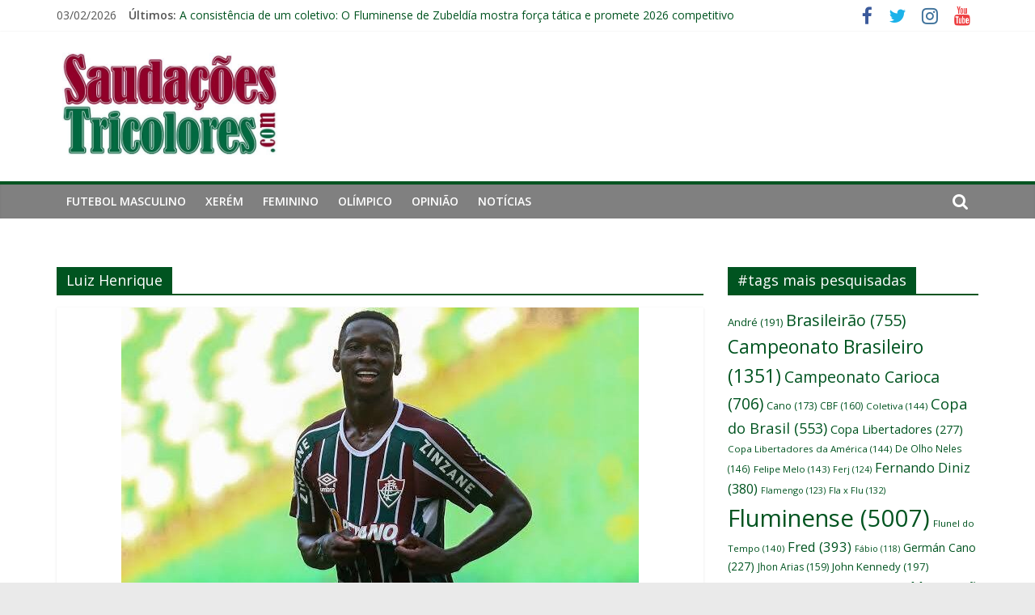

--- FILE ---
content_type: text/html; charset=UTF-8
request_url: https://www.saudacoestricolores.com/tag/luiz-henrique/page/3/
body_size: 29795
content:
<!DOCTYPE html>
<html lang="pt-BR">
<head>
			<meta charset="UTF-8" />
		<meta name="viewport" content="width=device-width, initial-scale=1">
		<link rel="profile" href="http://gmpg.org/xfn/11" />
			<script type="text/javascript">function theChampLoadEvent(e){var t=window.onload;if(typeof window.onload!="function"){window.onload=e}else{window.onload=function(){t();e()}}}</script>
		<script type="text/javascript">var theChampDefaultLang = 'pt_BR', theChampCloseIconPath = 'https://www.saudacoestricolores.com/wp-content/plugins/super-socializer/images/close.png';</script>
		<script>var theChampSiteUrl = 'https://www.saudacoestricolores.com', theChampVerified = 0, theChampEmailPopup = 0, heateorSsMoreSharePopupSearchText = 'Search';</script>
			<script> var theChampFBKey = '', theChampFBLang = 'pt_BR', theChampFbLikeMycred = 0, theChampSsga = 0, theChampCommentNotification = 0, theChampHeateorFcmRecentComments = 0, theChampFbIosLogin = 0; </script>
						<script type="text/javascript">var theChampFBCommentUrl = 'https://www.saudacoestricolores.com/ex-flu-luiz-henrique-e-chamado-de-novo-rivaldo-por-jornal-italiano-e-entra-na-mira-do-napoli/'; var theChampFBCommentColor = ''; var theChampFBCommentNumPosts = ''; var theChampFBCommentWidth = '100%'; var theChampFBCommentOrderby = ''; var theChampCommentingTabs = "wordpress,facebook,disqus", theChampGpCommentsUrl = 'https://www.saudacoestricolores.com/ex-flu-luiz-henrique-e-chamado-de-novo-rivaldo-por-jornal-italiano-e-entra-na-mira-do-napoli/', theChampDisqusShortname = '', theChampScEnabledTabs = 'wordpress,fb', theChampScLabel = 'Leave a reply', theChampScTabLabels = {"wordpress":"Default Comments (0)","fb":"Facebook Comments","disqus":"Disqus Comments"}, theChampGpCommentsWidth = 0, theChampCommentingId = 'respond'</script>
						<script> var theChampSharingAjaxUrl = 'https://www.saudacoestricolores.com/wp-admin/admin-ajax.php', heateorSsFbMessengerAPI = 'https://www.facebook.com/dialog/send?app_id=595489497242932&display=popup&link=%encoded_post_url%&redirect_uri=%encoded_post_url%',heateorSsWhatsappShareAPI = 'web', heateorSsUrlCountFetched = [], heateorSsSharesText = 'Shares', heateorSsShareText = 'Share', theChampPluginIconPath = 'https://www.saudacoestricolores.com/wp-content/plugins/super-socializer/images/logo.png', theChampSaveSharesLocally = 0, theChampHorizontalSharingCountEnable = 0, theChampVerticalSharingCountEnable = 0, theChampSharingOffset = -10, theChampCounterOffset = -10, theChampMobileStickySharingEnabled = 0, heateorSsCopyLinkMessage = "Link copied.";
		var heateorSsHorSharingShortUrl = "https://www.saudacoestricolores.com/ex-flu-luiz-henrique-e-chamado-de-novo-rivaldo-por-jornal-italiano-e-entra-na-mira-do-napoli/";var heateorSsVerticalSharingShortUrl = "https://www.saudacoestricolores.com/ex-flu-luiz-henrique-e-chamado-de-novo-rivaldo-por-jornal-italiano-e-entra-na-mira-do-napoli/";		</script>
			<style type="text/css">.the_champ_horizontal_sharing .theChampSharing{
					color: #fff;
				border-width: 0px;
		border-style: solid;
		border-color: transparent;
	}
		.the_champ_horizontal_sharing .theChampTCBackground{
		color:#666;
	}
		.the_champ_horizontal_sharing .theChampSharing:hover{
				border-color: transparent;
	}
	.the_champ_vertical_sharing .theChampSharing{
					color: #fff;
				border-width: 0px;
		border-style: solid;
		border-color: transparent;
	}
		.the_champ_vertical_sharing .theChampTCBackground{
		color:#666;
	}
		.the_champ_vertical_sharing .theChampSharing:hover{
				border-color: transparent;
	}
	@media screen and (max-width:783px){.the_champ_vertical_sharing{display:none!important}}</style>
	<meta name='robots' content='noindex, follow' />

	<!-- This site is optimized with the Yoast SEO plugin v18.8 - https://yoast.com/wordpress/plugins/seo/ -->
	<title>Arquivos Luiz Henrique &bull; Página 3 de 11 &bull; Saudações Tricolores</title>
	<meta property="og:locale" content="pt_BR" />
	<meta property="og:type" content="article" />
	<meta property="og:title" content="Arquivos Luiz Henrique &bull; Página 3 de 11 &bull; Saudações Tricolores" />
	<meta property="og:url" content="https://www.saudacoestricolores.com/tag/luiz-henrique/" />
	<meta property="og:site_name" content="Saudações Tricolores" />
	<meta name="twitter:card" content="summary_large_image" />
	<meta name="twitter:site" content="@STpontocom" />
	<script type="application/ld+json" class="yoast-schema-graph">{"@context":"https://schema.org","@graph":[{"@type":"Organization","@id":"https://www.saudacoestricolores.com/#organization","name":"Saudações Tricolores","url":"https://www.saudacoestricolores.com/","sameAs":["https://www.facebook.com/saudacoestricoloresoficial/","https://www.instagram.com/STpontocom/","https://www.youtube.com/channel/UCHG6wzbCq94rcvWha8T7EoA","https://twitter.com/STpontocom"],"logo":{"@type":"ImageObject","inLanguage":"pt-BR","@id":"https://www.saudacoestricolores.com/#/schema/logo/image/","url":"https://www.saudacoestricolores.com/wp-content/uploads/2022/02/cropped-saudacoes.jpeg","contentUrl":"https://www.saudacoestricolores.com/wp-content/uploads/2022/02/cropped-saudacoes.jpeg","width":640,"height":322,"caption":"Saudações Tricolores"},"image":{"@id":"https://www.saudacoestricolores.com/#/schema/logo/image/"}},{"@type":"WebSite","@id":"https://www.saudacoestricolores.com/#website","url":"https://www.saudacoestricolores.com/","name":"Saudações Tricolores","description":"","publisher":{"@id":"https://www.saudacoestricolores.com/#organization"},"potentialAction":[{"@type":"SearchAction","target":{"@type":"EntryPoint","urlTemplate":"https://www.saudacoestricolores.com/?s={search_term_string}"},"query-input":"required name=search_term_string"}],"inLanguage":"pt-BR"},{"@type":"CollectionPage","@id":"https://www.saudacoestricolores.com/tag/luiz-henrique/page/3/#webpage","url":"https://www.saudacoestricolores.com/tag/luiz-henrique/page/3/","name":"Arquivos Luiz Henrique &bull; Página 3 de 11 &bull; Saudações Tricolores","isPartOf":{"@id":"https://www.saudacoestricolores.com/#website"},"breadcrumb":{"@id":"https://www.saudacoestricolores.com/tag/luiz-henrique/page/3/#breadcrumb"},"inLanguage":"pt-BR","potentialAction":[{"@type":"ReadAction","target":["https://www.saudacoestricolores.com/tag/luiz-henrique/page/3/"]}]},{"@type":"BreadcrumbList","@id":"https://www.saudacoestricolores.com/tag/luiz-henrique/page/3/#breadcrumb","itemListElement":[{"@type":"ListItem","position":1,"name":"Início","item":"https://www.saudacoestricolores.com/"},{"@type":"ListItem","position":2,"name":"Luiz Henrique"}]}]}</script>
	<!-- / Yoast SEO plugin. -->


<link rel='dns-prefetch' href='//fonts.googleapis.com' />
<link rel='dns-prefetch' href='//www.googletagmanager.com' />
<link rel="alternate" type="application/rss+xml" title="Feed para Saudações Tricolores &raquo;" href="https://www.saudacoestricolores.com/feed/" />
<link rel="alternate" type="application/rss+xml" title="Feed de tag para Saudações Tricolores &raquo; Luiz Henrique" href="https://www.saudacoestricolores.com/tag/luiz-henrique/feed/" />
<style id='wp-img-auto-sizes-contain-inline-css' type='text/css'>
img:is([sizes=auto i],[sizes^="auto," i]){contain-intrinsic-size:3000px 1500px}
/*# sourceURL=wp-img-auto-sizes-contain-inline-css */
</style>
<style id='wp-emoji-styles-inline-css' type='text/css'>

	img.wp-smiley, img.emoji {
		display: inline !important;
		border: none !important;
		box-shadow: none !important;
		height: 1em !important;
		width: 1em !important;
		margin: 0 0.07em !important;
		vertical-align: -0.1em !important;
		background: none !important;
		padding: 0 !important;
	}
/*# sourceURL=wp-emoji-styles-inline-css */
</style>
<style id='wp-block-library-inline-css' type='text/css'>
:root{--wp-block-synced-color:#7a00df;--wp-block-synced-color--rgb:122,0,223;--wp-bound-block-color:var(--wp-block-synced-color);--wp-editor-canvas-background:#ddd;--wp-admin-theme-color:#007cba;--wp-admin-theme-color--rgb:0,124,186;--wp-admin-theme-color-darker-10:#006ba1;--wp-admin-theme-color-darker-10--rgb:0,107,160.5;--wp-admin-theme-color-darker-20:#005a87;--wp-admin-theme-color-darker-20--rgb:0,90,135;--wp-admin-border-width-focus:2px}@media (min-resolution:192dpi){:root{--wp-admin-border-width-focus:1.5px}}.wp-element-button{cursor:pointer}:root .has-very-light-gray-background-color{background-color:#eee}:root .has-very-dark-gray-background-color{background-color:#313131}:root .has-very-light-gray-color{color:#eee}:root .has-very-dark-gray-color{color:#313131}:root .has-vivid-green-cyan-to-vivid-cyan-blue-gradient-background{background:linear-gradient(135deg,#00d084,#0693e3)}:root .has-purple-crush-gradient-background{background:linear-gradient(135deg,#34e2e4,#4721fb 50%,#ab1dfe)}:root .has-hazy-dawn-gradient-background{background:linear-gradient(135deg,#faaca8,#dad0ec)}:root .has-subdued-olive-gradient-background{background:linear-gradient(135deg,#fafae1,#67a671)}:root .has-atomic-cream-gradient-background{background:linear-gradient(135deg,#fdd79a,#004a59)}:root .has-nightshade-gradient-background{background:linear-gradient(135deg,#330968,#31cdcf)}:root .has-midnight-gradient-background{background:linear-gradient(135deg,#020381,#2874fc)}:root{--wp--preset--font-size--normal:16px;--wp--preset--font-size--huge:42px}.has-regular-font-size{font-size:1em}.has-larger-font-size{font-size:2.625em}.has-normal-font-size{font-size:var(--wp--preset--font-size--normal)}.has-huge-font-size{font-size:var(--wp--preset--font-size--huge)}.has-text-align-center{text-align:center}.has-text-align-left{text-align:left}.has-text-align-right{text-align:right}.has-fit-text{white-space:nowrap!important}#end-resizable-editor-section{display:none}.aligncenter{clear:both}.items-justified-left{justify-content:flex-start}.items-justified-center{justify-content:center}.items-justified-right{justify-content:flex-end}.items-justified-space-between{justify-content:space-between}.screen-reader-text{border:0;clip-path:inset(50%);height:1px;margin:-1px;overflow:hidden;padding:0;position:absolute;width:1px;word-wrap:normal!important}.screen-reader-text:focus{background-color:#ddd;clip-path:none;color:#444;display:block;font-size:1em;height:auto;left:5px;line-height:normal;padding:15px 23px 14px;text-decoration:none;top:5px;width:auto;z-index:100000}html :where(.has-border-color){border-style:solid}html :where([style*=border-top-color]){border-top-style:solid}html :where([style*=border-right-color]){border-right-style:solid}html :where([style*=border-bottom-color]){border-bottom-style:solid}html :where([style*=border-left-color]){border-left-style:solid}html :where([style*=border-width]){border-style:solid}html :where([style*=border-top-width]){border-top-style:solid}html :where([style*=border-right-width]){border-right-style:solid}html :where([style*=border-bottom-width]){border-bottom-style:solid}html :where([style*=border-left-width]){border-left-style:solid}html :where(img[class*=wp-image-]){height:auto;max-width:100%}:where(figure){margin:0 0 1em}html :where(.is-position-sticky){--wp-admin--admin-bar--position-offset:var(--wp-admin--admin-bar--height,0px)}@media screen and (max-width:600px){html :where(.is-position-sticky){--wp-admin--admin-bar--position-offset:0px}}

/*# sourceURL=wp-block-library-inline-css */
</style><style id='global-styles-inline-css' type='text/css'>
:root{--wp--preset--aspect-ratio--square: 1;--wp--preset--aspect-ratio--4-3: 4/3;--wp--preset--aspect-ratio--3-4: 3/4;--wp--preset--aspect-ratio--3-2: 3/2;--wp--preset--aspect-ratio--2-3: 2/3;--wp--preset--aspect-ratio--16-9: 16/9;--wp--preset--aspect-ratio--9-16: 9/16;--wp--preset--color--black: #000000;--wp--preset--color--cyan-bluish-gray: #abb8c3;--wp--preset--color--white: #ffffff;--wp--preset--color--pale-pink: #f78da7;--wp--preset--color--vivid-red: #cf2e2e;--wp--preset--color--luminous-vivid-orange: #ff6900;--wp--preset--color--luminous-vivid-amber: #fcb900;--wp--preset--color--light-green-cyan: #7bdcb5;--wp--preset--color--vivid-green-cyan: #00d084;--wp--preset--color--pale-cyan-blue: #8ed1fc;--wp--preset--color--vivid-cyan-blue: #0693e3;--wp--preset--color--vivid-purple: #9b51e0;--wp--preset--gradient--vivid-cyan-blue-to-vivid-purple: linear-gradient(135deg,rgb(6,147,227) 0%,rgb(155,81,224) 100%);--wp--preset--gradient--light-green-cyan-to-vivid-green-cyan: linear-gradient(135deg,rgb(122,220,180) 0%,rgb(0,208,130) 100%);--wp--preset--gradient--luminous-vivid-amber-to-luminous-vivid-orange: linear-gradient(135deg,rgb(252,185,0) 0%,rgb(255,105,0) 100%);--wp--preset--gradient--luminous-vivid-orange-to-vivid-red: linear-gradient(135deg,rgb(255,105,0) 0%,rgb(207,46,46) 100%);--wp--preset--gradient--very-light-gray-to-cyan-bluish-gray: linear-gradient(135deg,rgb(238,238,238) 0%,rgb(169,184,195) 100%);--wp--preset--gradient--cool-to-warm-spectrum: linear-gradient(135deg,rgb(74,234,220) 0%,rgb(151,120,209) 20%,rgb(207,42,186) 40%,rgb(238,44,130) 60%,rgb(251,105,98) 80%,rgb(254,248,76) 100%);--wp--preset--gradient--blush-light-purple: linear-gradient(135deg,rgb(255,206,236) 0%,rgb(152,150,240) 100%);--wp--preset--gradient--blush-bordeaux: linear-gradient(135deg,rgb(254,205,165) 0%,rgb(254,45,45) 50%,rgb(107,0,62) 100%);--wp--preset--gradient--luminous-dusk: linear-gradient(135deg,rgb(255,203,112) 0%,rgb(199,81,192) 50%,rgb(65,88,208) 100%);--wp--preset--gradient--pale-ocean: linear-gradient(135deg,rgb(255,245,203) 0%,rgb(182,227,212) 50%,rgb(51,167,181) 100%);--wp--preset--gradient--electric-grass: linear-gradient(135deg,rgb(202,248,128) 0%,rgb(113,206,126) 100%);--wp--preset--gradient--midnight: linear-gradient(135deg,rgb(2,3,129) 0%,rgb(40,116,252) 100%);--wp--preset--font-size--small: 13px;--wp--preset--font-size--medium: 20px;--wp--preset--font-size--large: 36px;--wp--preset--font-size--x-large: 42px;--wp--preset--spacing--20: 0.44rem;--wp--preset--spacing--30: 0.67rem;--wp--preset--spacing--40: 1rem;--wp--preset--spacing--50: 1.5rem;--wp--preset--spacing--60: 2.25rem;--wp--preset--spacing--70: 3.38rem;--wp--preset--spacing--80: 5.06rem;--wp--preset--shadow--natural: 6px 6px 9px rgba(0, 0, 0, 0.2);--wp--preset--shadow--deep: 12px 12px 50px rgba(0, 0, 0, 0.4);--wp--preset--shadow--sharp: 6px 6px 0px rgba(0, 0, 0, 0.2);--wp--preset--shadow--outlined: 6px 6px 0px -3px rgb(255, 255, 255), 6px 6px rgb(0, 0, 0);--wp--preset--shadow--crisp: 6px 6px 0px rgb(0, 0, 0);}:where(.is-layout-flex){gap: 0.5em;}:where(.is-layout-grid){gap: 0.5em;}body .is-layout-flex{display: flex;}.is-layout-flex{flex-wrap: wrap;align-items: center;}.is-layout-flex > :is(*, div){margin: 0;}body .is-layout-grid{display: grid;}.is-layout-grid > :is(*, div){margin: 0;}:where(.wp-block-columns.is-layout-flex){gap: 2em;}:where(.wp-block-columns.is-layout-grid){gap: 2em;}:where(.wp-block-post-template.is-layout-flex){gap: 1.25em;}:where(.wp-block-post-template.is-layout-grid){gap: 1.25em;}.has-black-color{color: var(--wp--preset--color--black) !important;}.has-cyan-bluish-gray-color{color: var(--wp--preset--color--cyan-bluish-gray) !important;}.has-white-color{color: var(--wp--preset--color--white) !important;}.has-pale-pink-color{color: var(--wp--preset--color--pale-pink) !important;}.has-vivid-red-color{color: var(--wp--preset--color--vivid-red) !important;}.has-luminous-vivid-orange-color{color: var(--wp--preset--color--luminous-vivid-orange) !important;}.has-luminous-vivid-amber-color{color: var(--wp--preset--color--luminous-vivid-amber) !important;}.has-light-green-cyan-color{color: var(--wp--preset--color--light-green-cyan) !important;}.has-vivid-green-cyan-color{color: var(--wp--preset--color--vivid-green-cyan) !important;}.has-pale-cyan-blue-color{color: var(--wp--preset--color--pale-cyan-blue) !important;}.has-vivid-cyan-blue-color{color: var(--wp--preset--color--vivid-cyan-blue) !important;}.has-vivid-purple-color{color: var(--wp--preset--color--vivid-purple) !important;}.has-black-background-color{background-color: var(--wp--preset--color--black) !important;}.has-cyan-bluish-gray-background-color{background-color: var(--wp--preset--color--cyan-bluish-gray) !important;}.has-white-background-color{background-color: var(--wp--preset--color--white) !important;}.has-pale-pink-background-color{background-color: var(--wp--preset--color--pale-pink) !important;}.has-vivid-red-background-color{background-color: var(--wp--preset--color--vivid-red) !important;}.has-luminous-vivid-orange-background-color{background-color: var(--wp--preset--color--luminous-vivid-orange) !important;}.has-luminous-vivid-amber-background-color{background-color: var(--wp--preset--color--luminous-vivid-amber) !important;}.has-light-green-cyan-background-color{background-color: var(--wp--preset--color--light-green-cyan) !important;}.has-vivid-green-cyan-background-color{background-color: var(--wp--preset--color--vivid-green-cyan) !important;}.has-pale-cyan-blue-background-color{background-color: var(--wp--preset--color--pale-cyan-blue) !important;}.has-vivid-cyan-blue-background-color{background-color: var(--wp--preset--color--vivid-cyan-blue) !important;}.has-vivid-purple-background-color{background-color: var(--wp--preset--color--vivid-purple) !important;}.has-black-border-color{border-color: var(--wp--preset--color--black) !important;}.has-cyan-bluish-gray-border-color{border-color: var(--wp--preset--color--cyan-bluish-gray) !important;}.has-white-border-color{border-color: var(--wp--preset--color--white) !important;}.has-pale-pink-border-color{border-color: var(--wp--preset--color--pale-pink) !important;}.has-vivid-red-border-color{border-color: var(--wp--preset--color--vivid-red) !important;}.has-luminous-vivid-orange-border-color{border-color: var(--wp--preset--color--luminous-vivid-orange) !important;}.has-luminous-vivid-amber-border-color{border-color: var(--wp--preset--color--luminous-vivid-amber) !important;}.has-light-green-cyan-border-color{border-color: var(--wp--preset--color--light-green-cyan) !important;}.has-vivid-green-cyan-border-color{border-color: var(--wp--preset--color--vivid-green-cyan) !important;}.has-pale-cyan-blue-border-color{border-color: var(--wp--preset--color--pale-cyan-blue) !important;}.has-vivid-cyan-blue-border-color{border-color: var(--wp--preset--color--vivid-cyan-blue) !important;}.has-vivid-purple-border-color{border-color: var(--wp--preset--color--vivid-purple) !important;}.has-vivid-cyan-blue-to-vivid-purple-gradient-background{background: var(--wp--preset--gradient--vivid-cyan-blue-to-vivid-purple) !important;}.has-light-green-cyan-to-vivid-green-cyan-gradient-background{background: var(--wp--preset--gradient--light-green-cyan-to-vivid-green-cyan) !important;}.has-luminous-vivid-amber-to-luminous-vivid-orange-gradient-background{background: var(--wp--preset--gradient--luminous-vivid-amber-to-luminous-vivid-orange) !important;}.has-luminous-vivid-orange-to-vivid-red-gradient-background{background: var(--wp--preset--gradient--luminous-vivid-orange-to-vivid-red) !important;}.has-very-light-gray-to-cyan-bluish-gray-gradient-background{background: var(--wp--preset--gradient--very-light-gray-to-cyan-bluish-gray) !important;}.has-cool-to-warm-spectrum-gradient-background{background: var(--wp--preset--gradient--cool-to-warm-spectrum) !important;}.has-blush-light-purple-gradient-background{background: var(--wp--preset--gradient--blush-light-purple) !important;}.has-blush-bordeaux-gradient-background{background: var(--wp--preset--gradient--blush-bordeaux) !important;}.has-luminous-dusk-gradient-background{background: var(--wp--preset--gradient--luminous-dusk) !important;}.has-pale-ocean-gradient-background{background: var(--wp--preset--gradient--pale-ocean) !important;}.has-electric-grass-gradient-background{background: var(--wp--preset--gradient--electric-grass) !important;}.has-midnight-gradient-background{background: var(--wp--preset--gradient--midnight) !important;}.has-small-font-size{font-size: var(--wp--preset--font-size--small) !important;}.has-medium-font-size{font-size: var(--wp--preset--font-size--medium) !important;}.has-large-font-size{font-size: var(--wp--preset--font-size--large) !important;}.has-x-large-font-size{font-size: var(--wp--preset--font-size--x-large) !important;}
/*# sourceURL=global-styles-inline-css */
</style>

<style id='classic-theme-styles-inline-css' type='text/css'>
/*! This file is auto-generated */
.wp-block-button__link{color:#fff;background-color:#32373c;border-radius:9999px;box-shadow:none;text-decoration:none;padding:calc(.667em + 2px) calc(1.333em + 2px);font-size:1.125em}.wp-block-file__button{background:#32373c;color:#fff;text-decoration:none}
/*# sourceURL=/wp-includes/css/classic-themes.min.css */
</style>
<link rel='stylesheet' id='chld_thm_cfg_parent-css' href='https://www.saudacoestricolores.com/wp-content/themes/colormag/style.css?ver=6.9' type='text/css' media='all' />
<link rel='stylesheet' id='colormag_style-css' href='https://www.saudacoestricolores.com/wp-content/themes/colormag-child02/style.css?ver=1.2.1' type='text/css' media='all' />
<style id='colormag_style-inline-css' type='text/css'>
.colormag-button,blockquote,button,input[type=reset],input[type=button],input[type=submit],#masthead.colormag-header-clean #site-navigation.main-small-navigation .menu-toggle,.fa.search-top:hover,#masthead.colormag-header-classic #site-navigation.main-small-navigation .menu-toggle,.main-navigation ul li.focus > a,#masthead.colormag-header-classic .main-navigation ul ul.sub-menu li.focus > a,.home-icon.front_page_on,.main-navigation a:hover,.main-navigation ul li ul li a:hover,.main-navigation ul li ul li:hover>a,.main-navigation ul li.current-menu-ancestor>a,.main-navigation ul li.current-menu-item ul li a:hover,.main-navigation ul li.current-menu-item>a,.main-navigation ul li.current_page_ancestor>a,.main-navigation ul li.current_page_item>a,.main-navigation ul li:hover>a,.main-small-navigation li a:hover,.site-header .menu-toggle:hover,#masthead.colormag-header-classic .main-navigation ul ul.sub-menu li:hover > a,#masthead.colormag-header-classic .main-navigation ul ul.sub-menu li.current-menu-ancestor > a,#masthead.colormag-header-classic .main-navigation ul ul.sub-menu li.current-menu-item > a,#masthead .main-small-navigation li:hover > a,#masthead .main-small-navigation li.current-page-ancestor > a,#masthead .main-small-navigation li.current-menu-ancestor > a,#masthead .main-small-navigation li.current-page-item > a,#masthead .main-small-navigation li.current-menu-item > a,.main-small-navigation .current-menu-item>a,.main-small-navigation .current_page_item > a,.promo-button-area a:hover,#content .wp-pagenavi .current,#content .wp-pagenavi a:hover,.format-link .entry-content a,.pagination span,.comments-area .comment-author-link span,#secondary .widget-title span,.footer-widgets-area .widget-title span,.colormag-footer--classic .footer-widgets-area .widget-title span::before,.advertisement_above_footer .widget-title span,#content .post .article-content .above-entry-meta .cat-links a,.page-header .page-title span,.entry-meta .post-format i,.more-link,.no-post-thumbnail,.widget_featured_slider .slide-content .above-entry-meta .cat-links a,.widget_highlighted_posts .article-content .above-entry-meta .cat-links a,.widget_featured_posts .article-content .above-entry-meta .cat-links a,.widget_featured_posts .widget-title span,.widget_slider_area .widget-title span,.widget_beside_slider .widget-title span,.wp-block-quote,.wp-block-quote.is-style-large,.wp-block-quote.has-text-align-right{background-color:#005420;}#site-title a,.next a:hover,.previous a:hover,.social-links i.fa:hover,a,#masthead.colormag-header-clean .social-links li:hover i.fa,#masthead.colormag-header-classic .social-links li:hover i.fa,#masthead.colormag-header-clean .breaking-news .newsticker a:hover,#masthead.colormag-header-classic .breaking-news .newsticker a:hover,#masthead.colormag-header-classic #site-navigation .fa.search-top:hover,#masthead.colormag-header-classic #site-navigation.main-navigation .random-post a:hover .fa-random,.dark-skin #masthead.colormag-header-classic #site-navigation.main-navigation .home-icon:hover .fa,#masthead .main-small-navigation li:hover > .sub-toggle i,.better-responsive-menu #masthead .main-small-navigation .sub-toggle.active .fa,#masthead.colormag-header-classic .main-navigation .home-icon a:hover .fa,.pagination a span:hover,#content .comments-area a.comment-edit-link:hover,#content .comments-area a.comment-permalink:hover,#content .comments-area article header cite a:hover,.comments-area .comment-author-link a:hover,.comment .comment-reply-link:hover,.nav-next a,.nav-previous a,.footer-widgets-area a:hover,a#scroll-up i,#content .post .article-content .entry-title a:hover,.entry-meta .byline i,.entry-meta .cat-links i,.entry-meta a,.post .entry-title a:hover,.search .entry-title a:hover,.entry-meta .comments-link a:hover,.entry-meta .edit-link a:hover,.entry-meta .posted-on a:hover,.entry-meta .tag-links a:hover,.single #content .tags a:hover,.post-box .entry-meta .cat-links a:hover,.post-box .entry-meta .posted-on a:hover,.post.post-box .entry-title a:hover,.widget_featured_slider .slide-content .below-entry-meta .byline a:hover,.widget_featured_slider .slide-content .below-entry-meta .comments a:hover,.widget_featured_slider .slide-content .below-entry-meta .posted-on a:hover,.widget_featured_slider .slide-content .entry-title a:hover,.byline a:hover,.comments a:hover,.edit-link a:hover,.posted-on a:hover,.tag-links a:hover,.widget_highlighted_posts .article-content .below-entry-meta .byline a:hover,.widget_highlighted_posts .article-content .below-entry-meta .comments a:hover,.widget_highlighted_posts .article-content .below-entry-meta .posted-on a:hover,.widget_highlighted_posts .article-content .entry-title a:hover,.widget_featured_posts .article-content .entry-title a:hover,.related-posts-main-title .fa,.single-related-posts .article-content .entry-title a:hover{color:#005420;}#site-navigation{border-top-color:#005420;}#masthead.colormag-header-classic .main-navigation ul ul.sub-menu li:hover,#masthead.colormag-header-classic .main-navigation ul ul.sub-menu li.current-menu-ancestor,#masthead.colormag-header-classic .main-navigation ul ul.sub-menu li.current-menu-item,#masthead.colormag-header-classic #site-navigation .menu-toggle,#masthead.colormag-header-classic #site-navigation .menu-toggle:hover,#masthead.colormag-header-classic .main-navigation ul > li:hover > a,#masthead.colormag-header-classic .main-navigation ul > li.current-menu-item > a,#masthead.colormag-header-classic .main-navigation ul > li.current-menu-ancestor > a,#masthead.colormag-header-classic .main-navigation ul li.focus > a,.promo-button-area a:hover,.pagination a span:hover{border-color:#005420;}#secondary .widget-title,.footer-widgets-area .widget-title,.advertisement_above_footer .widget-title,.page-header .page-title,.widget_featured_posts .widget-title,.widget_slider_area .widget-title,.widget_beside_slider .widget-title{border-bottom-color:#005420;}@media (max-width:768px){.better-responsive-menu .sub-toggle{background-color:#003602;}}
/*# sourceURL=colormag_style-inline-css */
</style>
<link rel='stylesheet' id='colormag-fontawesome-css' href='https://www.saudacoestricolores.com/wp-content/themes/colormag/fontawesome/css/font-awesome.min.css?ver=2.1.0' type='text/css' media='all' />
<link rel='stylesheet' id='chld_thm_cfg_separate-css' href='https://www.saudacoestricolores.com/wp-content/themes/colormag-child02/ctc-style.css?ver=1.2.1' type='text/css' media='all' />
<link rel='stylesheet' id='colormag_googlefonts-css' href='//fonts.googleapis.com/css?family=Open+Sans%3A400%2C600&#038;1&#038;display=swap&#038;ver=2.1.0' type='text/css' media='all' />
<link rel='stylesheet' id='the_champ_frontend_css-css' href='https://www.saudacoestricolores.com/wp-content/plugins/super-socializer/css/front.css?ver=7.13.26' type='text/css' media='all' />
<link rel='stylesheet' id='the_champ_sharing_default_svg-css' href='https://www.saudacoestricolores.com/wp-content/plugins/super-socializer/css/share-svg.css?ver=7.13.26' type='text/css' media='all' />
<script type="text/javascript" src="https://www.saudacoestricolores.com/wp-includes/js/jquery/jquery.min.js?ver=3.7.1" id="jquery-core-js"></script>
<script type="text/javascript" src="https://www.saudacoestricolores.com/wp-includes/js/jquery/jquery-migrate.min.js?ver=3.4.1" id="jquery-migrate-js"></script>
<link rel="https://api.w.org/" href="https://www.saudacoestricolores.com/wp-json/" /><link rel="alternate" title="JSON" type="application/json" href="https://www.saudacoestricolores.com/wp-json/wp/v2/tags/245" /><link rel="EditURI" type="application/rsd+xml" title="RSD" href="https://www.saudacoestricolores.com/xmlrpc.php?rsd" />
<meta name="generator" content="WordPress 6.9" />
<!-- start Simple Custom CSS and JS -->
<!-- Global site tag (gtag.js) - Google Analytics -->
<script async src="https://www.googletagmanager.com/gtag/js?id=G-1LPZLVRV3F"></script>
<script>
  window.dataLayer = window.dataLayer || [];
  function gtag(){dataLayer.push(arguments);}
  gtag('js', new Date());

  gtag('config', 'G-1LPZLVRV3F');
</script><!-- end Simple Custom CSS and JS -->
<!-- start Simple Custom CSS and JS -->
<!-- NOBETA --> 
<script async src='https://securepubads.g.doubleclick.net/tag/js/gpt.js'></script>
<script>
  window.googletag = window.googletag || {cmd: []};
  googletag.cmd.push(function() {
    googletag.defineSlot('/150684666,22625349484/saudacoestricolores.iab-300x600', [[300,600],[160,600],[300,250],'fluid'], 'nbt300x600')
             .addService(googletag.pubads());    
    googletag.defineSlot('/150684666,22625349484/saudacoestricolores.iab-300x600-1', [[300,600],[160,600],[300,250],'fluid'], 'nbt300x600-1')
             .addService(googletag.pubads());
    googletag.defineSlot('/150684666,22625349484/saudacoestricolores.iab-300x600-2', [[300,600],[160,600],[300,250],'fluid'], 'nbt300x600-2')
             .addService(googletag.pubads());

    googletag.defineSlot('/150684666,22625349484/saudacoestricolores.iab-300x250', [[300,250],[300,100],[300,50],'fluid'], 'nbt300x250')
             .addService(googletag.pubads());

/*LazyLoad*/
googletag.pubads().enableLazyLoad({
    fetchMarginPercent: 10,  /* Fetch slots within 5 viewports.*/
    renderMarginPercent: 6,  /* Render slots within 2 viewports.*/
    mobileScaling: 2.0  /* Double the above values on mobile.*/
  });
 googletag.pubads().setCentering(true);
googletag.enableServices();
  });
   
</script>

<!-- advertising Pv3QZX5Y28J9QU-in7hgC8pv0Jd2An393q3qHHwotgDkqcheUDUITM2pckdSrQEmvSjRDZz_7-alGokWinNmkA==-->
						
<ins class='hstpnetworkads' style='display: none; width: 300px; height: 600px'></ins>
<script src='https://api.nobeta.com.br/nobetaads&id=saudacoestricolores.inter'></script>
<script async src="https://securepubads.g.doubleclick.net/tag/js/gpt.js"></script>

<script data-cfasync="false" type="text/javascript" id="clever-core">
/* <![CDATA[ */
    (function (document, window) {
        var a, c = document.createElement("script"), f = window.frameElement;

        c.id = "CleverCoreLoader42558";
        c.src = "https://scripts.cleverwebserver.com/721fcc3b7c8f54566385655d104ade16.js";

        c.async = !0;
        c.type = "text/javascript";
        c.setAttribute("data-target", window.name || (f && f.getAttribute("id")));
        c.setAttribute("data-callback", "put-your-callback-function-here");
        c.setAttribute("data-callback-url-click", "put-your-click-macro-here");
        c.setAttribute("data-callback-url-view", "put-your-view-macro-here");

        try {
            a = parent.document.getElementsByTagName("script")[0] || document.getElementsByTagName("script")[0];
        } catch (e) {
            a = !1;
        }

        a || (a = document.getElementsByTagName("head")[0] || document.getElementsByTagName("body")[0]);
        a.parentNode.insertBefore(c, a);
    })(document, window);
/* ]]> */
</script>
<script data-cfasync="false" type="text/javascript" id="clever-core">
/* <![CDATA[ */
    (function (document, window) {
        var a, c = document.createElement("script"), f = window.frameElement;

        c.id = "CleverCoreLoader96960";
        c.src = "https://scripts.cleverwebserver.com/f4a6f35fb13c67d4da63ed5b394a25df.js";

        c.async = !0;
        c.type = "text/javascript";
        c.setAttribute("data-target", window.name || (f && f.getAttribute("id")));
        c.setAttribute("data-callback", "put-your-callback-function-here");
        c.setAttribute("data-callback-url-click", "put-your-click-macro-here");
        c.setAttribute("data-callback-url-view", "put-your-view-macro-here");

        try {
            a = parent.document.getElementsByTagName("script")[0] || document.getElementsByTagName("script")[0];
        } catch (e) {
            a = !1;
        }

        a || (a = document.getElementsByTagName("head")[0] || document.getElementsByTagName("body")[0]);
        a.parentNode.insertBefore(c, a);
    })(document, window);
/* ]]> */
</script>
<div class="clever-core-ads-42558"></div>
<div class="clever-core-ads-96960"></div>


<!-- end Simple Custom CSS and JS -->
<meta name="generator" content="Site Kit by Google 1.155.0" /><link rel="icon" href="https://www.saudacoestricolores.com/wp-content/uploads/2022/02/cropped-img_favicon-32x32.png" sizes="32x32" />
<link rel="icon" href="https://www.saudacoestricolores.com/wp-content/uploads/2022/02/cropped-img_favicon-192x192.png" sizes="192x192" />
<link rel="apple-touch-icon" href="https://www.saudacoestricolores.com/wp-content/uploads/2022/02/cropped-img_favicon-180x180.png" />
<meta name="msapplication-TileImage" content="https://www.saudacoestricolores.com/wp-content/uploads/2022/02/cropped-img_favicon-270x270.png" />
</head>

<body class="archive paged tag tag-luiz-henrique tag-245 wp-custom-logo wp-embed-responsive paged-3 tag-paged-3 wp-theme-colormag wp-child-theme-colormag-child02 right-sidebar wide better-responsive-menu">

		<div id="page" class="hfeed site">
				<a class="skip-link screen-reader-text" href="#main">Pular para o conteúdo</a>
				<header id="masthead" class="site-header clearfix ">
				<div id="header-text-nav-container" class="clearfix">
		
			<div class="news-bar">
				<div class="inner-wrap clearfix">
					
		<div class="date-in-header">
			03/02/2026		</div>

		
		<div class="breaking-news">
			<strong class="breaking-news-latest">Últimos:</strong>

			<ul class="newsticker">
									<li>
						<a href="https://www.saudacoestricolores.com/diretor-do-lafc-comenta-possivel-negociacao-de-bouanga-com-o-fluminense-nada-aconteceu-ainda/" title="Diretor do LAFC comenta possível negociação de Bouanga com o Fluminense: “Nada aconteceu ainda”">
							Diretor do LAFC comenta possível negociação de Bouanga com o Fluminense: “Nada aconteceu ainda”						</a>
					</li>
									<li>
						<a href="https://www.saudacoestricolores.com/fluminense-estuda-ultimos-ajustes-para-concretizar-a-negociacao-com-denis-bouanga-confira-detalhes/" title="Fluminense estuda últimos ajustes para concretizar a negociação com Denis Bouanga; confira detalhes">
							Fluminense estuda últimos ajustes para concretizar a negociação com Denis Bouanga; confira detalhes						</a>
					</li>
									<li>
						<a href="https://www.saudacoestricolores.com/fluminense-quebra-sequencia-defensiva-e-tem-primeiro-jogo-sem-sofrer-gols-em-2026/" title="Fluminense quebra sequência defensiva e tem primeiro jogo sem sofrer gols em 2026">
							Fluminense quebra sequência defensiva e tem primeiro jogo sem sofrer gols em 2026						</a>
					</li>
									<li>
						<a href="https://www.saudacoestricolores.com/fluminense-taca-guanabara-premiacao-milionaria/" title="Fluminense se aproxima do título da Taça Guanabara e pode receber premiação milionária">
							Fluminense se aproxima do título da Taça Guanabara e pode receber premiação milionária						</a>
					</li>
									<li>
						<a href="https://www.saudacoestricolores.com/a-consistencia-de-um-coletivo-o-fluminense-de-zubeldia-mostra-forca-tatica-e-promete-2026-competitivo/" title="A consistência de um coletivo: O Fluminense de Zubeldía mostra força tática e promete 2026 competitivo">
							A consistência de um coletivo: O Fluminense de Zubeldía mostra força tática e promete 2026 competitivo						</a>
					</li>
							</ul>
		</div>

		
		<div class="social-links clearfix">
			<ul>
				<li><a href="https://www.facebook.com/saudacoestricoloresoficial/" target="_blank"><i class="fa fa-facebook"></i></a></li><li><a href="https://twitter.com/STpontocom" target="_blank"><i class="fa fa-twitter"></i></a></li><li><a href="https://www.instagram.com/STpontocom/" target="_blank"><i class="fa fa-instagram"></i></a></li><li><a href="https://www.youtube.com/channel/UCHG6wzbCq94rcvWha8T7EoA" target="_blank"><i class="fa fa-youtube"></i></a></li>			</ul>
		</div><!-- .social-links -->
						</div>
			</div>

			
		<div class="inner-wrap">
			<div id="header-text-nav-wrap" class="clearfix">

				<div id="header-left-section">
											<div id="header-logo-image">
							<a href="https://www.saudacoestricolores.com/" class="custom-logo-link" rel="home"><img width="640" height="322" src="https://www.saudacoestricolores.com/wp-content/uploads/2022/02/cropped-cropped-saudacoes.jpeg" class="custom-logo" alt="Saudações Tricolores" decoding="async" fetchpriority="high" srcset="https://www.saudacoestricolores.com/wp-content/uploads/2022/02/cropped-cropped-saudacoes.jpeg 640w, https://www.saudacoestricolores.com/wp-content/uploads/2022/02/cropped-cropped-saudacoes-520x262.jpeg 520w" sizes="(max-width: 640px) 100vw, 640px" /></a>						</div><!-- #header-logo-image -->
						
					<div id="header-text" class="screen-reader-text">
													<h3 id="site-title">
								<a href="https://www.saudacoestricolores.com/" title="Saudações Tricolores" rel="home">Saudações Tricolores</a>
							</h3>
						
											</div><!-- #header-text -->
				</div><!-- #header-left-section -->

				<div id="header-right-section">
											<div id="header-right-sidebar" class="clearfix">
							<aside id="custom_html-3" class="widget_text st-desktop widget widget_custom_html clearfix"><div class="textwidget custom-html-widget"></div></aside>						</div>
										</div><!-- #header-right-section -->

			</div><!-- #header-text-nav-wrap -->
		</div><!-- .inner-wrap -->

		
		<nav id="site-navigation" class="main-navigation clearfix" role="navigation">
			<div class="inner-wrap clearfix">
				
									<div class="search-random-icons-container">
													<div class="top-search-wrap">
								<i class="fa fa-search search-top"></i>
								<div class="search-form-top">
									
<form action="https://www.saudacoestricolores.com/" class="search-form searchform clearfix" method="get" role="search">

	<div class="search-wrap">
		<input type="search"
		       class="s field"
		       name="s"
		       value=""
		       placeholder="Pesquisar"
		/>

		<button class="search-icon" type="submit"></button>
	</div>

</form><!-- .searchform -->
								</div>
							</div>
											</div>
				
				<p class="menu-toggle"></p>
				<div class="menu-primary-container"><ul id="menu-menu-principal" class="menu"><li id="menu-item-46211" class="menu-item menu-item-type-taxonomy menu-item-object-category menu-item-46211"><a href="https://www.saudacoestricolores.com/category/futebolmasculino/">Futebol Masculino</a></li>
<li id="menu-item-46212" class="menu-item menu-item-type-taxonomy menu-item-object-category menu-item-46212"><a href="https://www.saudacoestricolores.com/category/xerem/">Xerém</a></li>
<li id="menu-item-46213" class="menu-item menu-item-type-taxonomy menu-item-object-category menu-item-46213"><a href="https://www.saudacoestricolores.com/category/feminino/">Feminino</a></li>
<li id="menu-item-46214" class="menu-item menu-item-type-taxonomy menu-item-object-category menu-item-46214"><a href="https://www.saudacoestricolores.com/category/olimpico/">Olímpico</a></li>
<li id="menu-item-46210" class="menu-item menu-item-type-taxonomy menu-item-object-category menu-item-46210"><a href="https://www.saudacoestricolores.com/category/opiniao/">Opinião</a></li>
<li id="menu-item-49167" class="menu-item menu-item-type-taxonomy menu-item-object-category menu-item-49167"><a href="https://www.saudacoestricolores.com/category/noticias/">Notícias</a></li>
</ul></div>
			</div>
		</nav>

				</div><!-- #header-text-nav-container -->
				</header><!-- #masthead -->
				<div id="main" class="clearfix">
				<div class="inner-wrap clearfix">
		
	<div id="primary">
		<div id="content" class="clearfix">

			
		<header class="page-header">
			
				<h1 class="page-title">
					<span>
						Luiz Henrique					</span>
				</h1>
						</header><!-- .page-header -->

		
				<div class="article-container">

					

<article id="post-55354" class="post-55354 post type-post status-publish format-standard has-post-thumbnail hentry category-destaque category-futebolmasculino category-noticias tag-elogio tag-fluminense tag-italia tag-jornal tag-luiz-henrique tag-napoli tag-venda tag-xerem">
	
				<div class="featured-image">
				<a href="https://www.saudacoestricolores.com/ex-flu-luiz-henrique-e-chamado-de-novo-rivaldo-por-jornal-italiano-e-entra-na-mira-do-napoli/" title="Ex-Flu, Luiz Henrique é chamado de “novo Rivaldo” por jornal italiano e entra na mira do Napoli">
					<img width="640" height="445" src="https://www.saudacoestricolores.com/wp-content/uploads/2022/11/12BC9DB6-2B7B-4BBB-8567-1FC3A3972B64-640x445.jpeg" class="attachment-colormag-featured-image size-colormag-featured-image wp-post-image" alt="" decoding="async" srcset="https://www.saudacoestricolores.com/wp-content/uploads/2022/11/12BC9DB6-2B7B-4BBB-8567-1FC3A3972B64-640x445.jpeg 640w, https://www.saudacoestricolores.com/wp-content/uploads/2022/11/12BC9DB6-2B7B-4BBB-8567-1FC3A3972B64-392x272.jpeg 392w, https://www.saudacoestricolores.com/wp-content/uploads/2022/11/12BC9DB6-2B7B-4BBB-8567-1FC3A3972B64-130x90.jpeg 130w" sizes="(max-width: 640px) 100vw, 640px" />				</a>
			</div>
			
	<div class="article-content clearfix">

		<div class="above-entry-meta"><span class="cat-links"><a href="https://www.saudacoestricolores.com/category/destaque/"  rel="category tag">Destaque</a>&nbsp;<a href="https://www.saudacoestricolores.com/category/futebolmasculino/"  rel="category tag">Futebol Masculino</a>&nbsp;<a href="https://www.saudacoestricolores.com/category/noticias/"  rel="category tag">Notícias</a>&nbsp;</span></div>
		<header class="entry-header">
			<h2 class="entry-title">
				<a href="https://www.saudacoestricolores.com/ex-flu-luiz-henrique-e-chamado-de-novo-rivaldo-por-jornal-italiano-e-entra-na-mira-do-napoli/" title="Ex-Flu, Luiz Henrique é chamado de “novo Rivaldo” por jornal italiano e entra na mira do Napoli">Ex-Flu, Luiz Henrique é chamado de “novo Rivaldo” por jornal italiano e entra na mira do Napoli</a>
			</h2>
		</header>

		<div class="below-entry-meta">
			<span class="posted-on"><a href="https://www.saudacoestricolores.com/ex-flu-luiz-henrique-e-chamado-de-novo-rivaldo-por-jornal-italiano-e-entra-na-mira-do-napoli/" title="19:43" rel="bookmark"><i class="fa fa-calendar-o"></i> <time class="entry-date published updated" datetime="2022-11-23T19:43:22-03:00">23/11/2022</time></a></span>
			<span class="byline">
				<span class="author vcard">
					<i class="fa fa-user"></i>
					<a class="url fn n"
					   href="https://www.saudacoestricolores.com/author/felipe-moura/"
					   title="Felipe Moura"
					>
						Felipe Moura					</a>
				</span>
			</span>

			<span class="tag-links"><i class="fa fa-tags"></i><a href="https://www.saudacoestricolores.com/tag/elogio/" rel="tag">Elogio</a>, <a href="https://www.saudacoestricolores.com/tag/fluminense/" rel="tag">Fluminense</a>, <a href="https://www.saudacoestricolores.com/tag/italia/" rel="tag">Italia</a>, <a href="https://www.saudacoestricolores.com/tag/jornal/" rel="tag">Jornal</a>, <a href="https://www.saudacoestricolores.com/tag/luiz-henrique/" rel="tag">Luiz Henrique</a>, <a href="https://www.saudacoestricolores.com/tag/napoli/" rel="tag">Napoli</a>, <a href="https://www.saudacoestricolores.com/tag/venda/" rel="tag">Venda</a>, <a href="https://www.saudacoestricolores.com/tag/xerem/" rel="tag">Xerém</a></span></div>
		<div class="entry-content clearfix">
			<p>Por Felipe de Moura Em seu primeiro semestre na Europa, jogando pelo Real Bétis, na Espanha, Luiz Henrique já vem</p>
			<a class="more-link" title="Ex-Flu, Luiz Henrique é chamado de “novo Rivaldo” por jornal italiano e entra na mira do Napoli" href="https://www.saudacoestricolores.com/ex-flu-luiz-henrique-e-chamado-de-novo-rivaldo-por-jornal-italiano-e-entra-na-mira-do-napoli/">
				<span>Ler mais</span>
			</a>
		</div>

	</div>

	</article>

<article id="post-54343" class="post-54343 post type-post status-publish format-standard has-post-thumbnail hentry category-destaque category-futebolmasculino category-noticias tag-andre tag-brasil tag-luiz-henrique tag-nino tag-real-betis tag-selecao-brasileira">
	
				<div class="featured-image">
				<a href="https://www.saudacoestricolores.com/luiz-henrique-aparece-na-lista-de-pre-convocados-do-brasil-para-a-copa-do-mundo/" title="Luiz Henrique aparece na lista de pré-convocados do Brasil para a Copa do Mundo">
					<img width="800" height="445" src="https://www.saudacoestricolores.com/wp-content/uploads/2022/10/unnamed-file-2-800x445.webp" class="attachment-colormag-featured-image size-colormag-featured-image wp-post-image" alt="Luiz Henrique foi convocado pela seleção brasileira" decoding="async" />				</a>
			</div>
			
	<div class="article-content clearfix">

		<div class="above-entry-meta"><span class="cat-links"><a href="https://www.saudacoestricolores.com/category/destaque/"  rel="category tag">Destaque</a>&nbsp;<a href="https://www.saudacoestricolores.com/category/futebolmasculino/"  rel="category tag">Futebol Masculino</a>&nbsp;<a href="https://www.saudacoestricolores.com/category/noticias/"  rel="category tag">Notícias</a>&nbsp;</span></div>
		<header class="entry-header">
			<h2 class="entry-title">
				<a href="https://www.saudacoestricolores.com/luiz-henrique-aparece-na-lista-de-pre-convocados-do-brasil-para-a-copa-do-mundo/" title="Luiz Henrique aparece na lista de pré-convocados do Brasil para a Copa do Mundo">Luiz Henrique aparece na lista de pré-convocados do Brasil para a Copa do Mundo</a>
			</h2>
		</header>

		<div class="below-entry-meta">
			<span class="posted-on"><a href="https://www.saudacoestricolores.com/luiz-henrique-aparece-na-lista-de-pre-convocados-do-brasil-para-a-copa-do-mundo/" title="15:55" rel="bookmark"><i class="fa fa-calendar-o"></i> <time class="entry-date published updated" datetime="2022-10-31T15:55:27-03:00">31/10/2022</time></a></span>
			<span class="byline">
				<span class="author vcard">
					<i class="fa fa-user"></i>
					<a class="url fn n"
					   href="https://www.saudacoestricolores.com/author/jp-cupello/"
					   title="João Pedro Cupello"
					>
						João Pedro Cupello					</a>
				</span>
			</span>

			<span class="tag-links"><i class="fa fa-tags"></i><a href="https://www.saudacoestricolores.com/tag/andre/" rel="tag">André</a>, <a href="https://www.saudacoestricolores.com/tag/brasil/" rel="tag">Brasil</a>, <a href="https://www.saudacoestricolores.com/tag/luiz-henrique/" rel="tag">Luiz Henrique</a>, <a href="https://www.saudacoestricolores.com/tag/nino/" rel="tag">Nino</a>, <a href="https://www.saudacoestricolores.com/tag/real-betis/" rel="tag">real betis</a>, <a href="https://www.saudacoestricolores.com/tag/selecao-brasileira/" rel="tag">seleção brasileira</a></span></div>
		<div class="entry-content clearfix">
			<p>Vendido para o Real Bétis no meio do ano, o ex-tricolor Luiz Henrique apareceu na lista de pré-convocados por Tite</p>
			<a class="more-link" title="Luiz Henrique aparece na lista de pré-convocados do Brasil para a Copa do Mundo" href="https://www.saudacoestricolores.com/luiz-henrique-aparece-na-lista-de-pre-convocados-do-brasil-para-a-copa-do-mundo/">
				<span>Ler mais</span>
			</a>
		</div>

	</div>

	</article>

<article id="post-53859" class="post-53859 post type-post status-publish format-standard has-post-thumbnail hentry category-destaque category-futebolmasculino category-noticias tag-campeonato-brasileiro tag-david-braz tag-german-cano tag-luccas-claro tag-luiz-henrique tag-manoel tag-nathan tag-paulo-henrique-ganso tag-samuel-xavier">
	
				<div class="featured-image">
				<a href="https://www.saudacoestricolores.com/fluminense-marcou-de-cabeca-metade-dos-gols-nos-ultimos-jogos/" title="Fluminense marcou de cabeça metade dos gols nos últimos jogos">
					<img width="800" height="445" src="https://www.saudacoestricolores.com/wp-content/uploads/2022/10/52433066496_ad771a9cfb_k-800x445.jpg" class="attachment-colormag-featured-image size-colormag-featured-image wp-post-image" alt="Fluminense marcou dois gols de cabeça na vitória sobre o Avaí" decoding="async" />				</a>
			</div>
			
	<div class="article-content clearfix">

		<div class="above-entry-meta"><span class="cat-links"><a href="https://www.saudacoestricolores.com/category/destaque/"  rel="category tag">Destaque</a>&nbsp;<a href="https://www.saudacoestricolores.com/category/futebolmasculino/"  rel="category tag">Futebol Masculino</a>&nbsp;<a href="https://www.saudacoestricolores.com/category/noticias/"  rel="category tag">Notícias</a>&nbsp;</span></div>
		<header class="entry-header">
			<h2 class="entry-title">
				<a href="https://www.saudacoestricolores.com/fluminense-marcou-de-cabeca-metade-dos-gols-nos-ultimos-jogos/" title="Fluminense marcou de cabeça metade dos gols nos últimos jogos">Fluminense marcou de cabeça metade dos gols nos últimos jogos</a>
			</h2>
		</header>

		<div class="below-entry-meta">
			<span class="posted-on"><a href="https://www.saudacoestricolores.com/fluminense-marcou-de-cabeca-metade-dos-gols-nos-ultimos-jogos/" title="06:00" rel="bookmark"><i class="fa fa-calendar-o"></i> <time class="entry-date published" datetime="2022-10-19T06:00:13-03:00">19/10/2022</time><time class="updated" datetime="2022-10-18T23:45:04-03:00">18/10/2022</time></a></span>
			<span class="byline">
				<span class="author vcard">
					<i class="fa fa-user"></i>
					<a class="url fn n"
					   href="https://www.saudacoestricolores.com/author/lucas-meireles/"
					   title="Lucas Meireles"
					>
						Lucas Meireles					</a>
				</span>
			</span>

			<span class="tag-links"><i class="fa fa-tags"></i><a href="https://www.saudacoestricolores.com/tag/campeonato-brasileiro/" rel="tag">Campeonato Brasileiro</a>, <a href="https://www.saudacoestricolores.com/tag/david-braz/" rel="tag">David Braz</a>, <a href="https://www.saudacoestricolores.com/tag/german-cano/" rel="tag">Germán Cano</a>, <a href="https://www.saudacoestricolores.com/tag/luccas-claro/" rel="tag">Luccas Claro</a>, <a href="https://www.saudacoestricolores.com/tag/luiz-henrique/" rel="tag">Luiz Henrique</a>, <a href="https://www.saudacoestricolores.com/tag/manoel/" rel="tag">Manoel</a>, <a href="https://www.saudacoestricolores.com/tag/nathan/" rel="tag">Nathan</a>, <a href="https://www.saudacoestricolores.com/tag/paulo-henrique-ganso/" rel="tag">Paulo Henrique Ganso</a>, <a href="https://www.saudacoestricolores.com/tag/samuel-xavier/" rel="tag">Samuel Xavier</a></span></div>
		<div class="entry-content clearfix">
			<p>Os jogadores do Fluminense tem usado a cabeça para fazer gols no Brasileirão. Cinc, das última dez vezes que o</p>
			<a class="more-link" title="Fluminense marcou de cabeça metade dos gols nos últimos jogos" href="https://www.saudacoestricolores.com/fluminense-marcou-de-cabeca-metade-dos-gols-nos-ultimos-jogos/">
				<span>Ler mais</span>
			</a>
		</div>

	</div>

	</article>

<article id="post-53103" class="post-53103 post type-post status-publish format-standard has-post-thumbnail hentry category-destaque category-noticias tag-dembele tag-europa tag-europa-league tag-fluminense tag-luiz-henrique tag-real-betis">
	
				<div class="featured-image">
				<a href="https://www.saudacoestricolores.com/ex-flu-luiz-henrique-e-comparado-a-jogador-do-barcelona-por-jornal-espanhol/" title="Ex-Flu, Luiz Henrique é comparado a jogador do Barcelona por jornal espanhol">
					<img width="800" height="445" src="https://www.saudacoestricolores.com/wp-content/uploads/2022/09/gettyimages-1242392283-1-800x445.jpg" class="attachment-colormag-featured-image size-colormag-featured-image wp-post-image" alt="" decoding="async" loading="lazy" />				</a>
			</div>
			
	<div class="article-content clearfix">

		<div class="above-entry-meta"><span class="cat-links"><a href="https://www.saudacoestricolores.com/category/destaque/"  rel="category tag">Destaque</a>&nbsp;<a href="https://www.saudacoestricolores.com/category/noticias/"  rel="category tag">Notícias</a>&nbsp;</span></div>
		<header class="entry-header">
			<h2 class="entry-title">
				<a href="https://www.saudacoestricolores.com/ex-flu-luiz-henrique-e-comparado-a-jogador-do-barcelona-por-jornal-espanhol/" title="Ex-Flu, Luiz Henrique é comparado a jogador do Barcelona por jornal espanhol">Ex-Flu, Luiz Henrique é comparado a jogador do Barcelona por jornal espanhol</a>
			</h2>
		</header>

		<div class="below-entry-meta">
			<span class="posted-on"><a href="https://www.saudacoestricolores.com/ex-flu-luiz-henrique-e-comparado-a-jogador-do-barcelona-por-jornal-espanhol/" title="17:24" rel="bookmark"><i class="fa fa-calendar-o"></i> <time class="entry-date published updated" datetime="2022-09-24T17:24:56-03:00">24/09/2022</time></a></span>
			<span class="byline">
				<span class="author vcard">
					<i class="fa fa-user"></i>
					<a class="url fn n"
					   href="https://www.saudacoestricolores.com/author/andre-macedo/"
					   title="andre.macedo"
					>
						andre.macedo					</a>
				</span>
			</span>

			<span class="tag-links"><i class="fa fa-tags"></i><a href="https://www.saudacoestricolores.com/tag/dembele/" rel="tag">Dembélé</a>, <a href="https://www.saudacoestricolores.com/tag/europa/" rel="tag">Europa</a>, <a href="https://www.saudacoestricolores.com/tag/europa-league/" rel="tag">Europa League</a>, <a href="https://www.saudacoestricolores.com/tag/fluminense/" rel="tag">Fluminense</a>, <a href="https://www.saudacoestricolores.com/tag/luiz-henrique/" rel="tag">Luiz Henrique</a>, <a href="https://www.saudacoestricolores.com/tag/real-betis/" rel="tag">real betis</a></span></div>
		<div class="entry-content clearfix">
			<p>O Jornal &#8216;Mundo Deportivo&#8217;, da espanha, comparou o ex-FLu Luiz Henrique a Ousmane Dembélé &#8211; jogador do Barcelona que atua</p>
			<a class="more-link" title="Ex-Flu, Luiz Henrique é comparado a jogador do Barcelona por jornal espanhol" href="https://www.saudacoestricolores.com/ex-flu-luiz-henrique-e-comparado-a-jogador-do-barcelona-por-jornal-espanhol/">
				<span>Ler mais</span>
			</a>
		</div>

	</div>

	</article>

<article id="post-50090" class="post-50090 post type-post status-publish format-standard has-post-thumbnail hentry category-destaque category-futebolmasculino category-noticias tag-luiz-henrique tag-odair-hellmann">
	
				<div class="featured-image">
				<a href="https://www.saudacoestricolores.com/ate-logo-partida-contra-o-botafogo-marca-despedida-de-luiz-henrique-com-a-camisa-do-fluminense/" title="Até logo! Partida contra o Botafogo marca despedida de Luiz Henrique com a camisa do Fluminense">
					<img width="800" height="445" src="https://www.saudacoestricolores.com/wp-content/uploads/2022/06/51929458149_2c87b1ce7f_k-1024x683-1-800x445.jpg" class="attachment-colormag-featured-image size-colormag-featured-image wp-post-image" alt="" decoding="async" loading="lazy" />				</a>
			</div>
			
	<div class="article-content clearfix">

		<div class="above-entry-meta"><span class="cat-links"><a href="https://www.saudacoestricolores.com/category/destaque/"  rel="category tag">Destaque</a>&nbsp;<a href="https://www.saudacoestricolores.com/category/futebolmasculino/"  rel="category tag">Futebol Masculino</a>&nbsp;<a href="https://www.saudacoestricolores.com/category/noticias/"  rel="category tag">Notícias</a>&nbsp;</span></div>
		<header class="entry-header">
			<h2 class="entry-title">
				<a href="https://www.saudacoestricolores.com/ate-logo-partida-contra-o-botafogo-marca-despedida-de-luiz-henrique-com-a-camisa-do-fluminense/" title="Até logo! Partida contra o Botafogo marca despedida de Luiz Henrique com a camisa do Fluminense">Até logo! Partida contra o Botafogo marca despedida de Luiz Henrique com a camisa do Fluminense</a>
			</h2>
		</header>

		<div class="below-entry-meta">
			<span class="posted-on"><a href="https://www.saudacoestricolores.com/ate-logo-partida-contra-o-botafogo-marca-despedida-de-luiz-henrique-com-a-camisa-do-fluminense/" title="15:04" rel="bookmark"><i class="fa fa-calendar-o"></i> <time class="entry-date published updated" datetime="2022-06-26T15:04:01-03:00">26/06/2022</time></a></span>
			<span class="byline">
				<span class="author vcard">
					<i class="fa fa-user"></i>
					<a class="url fn n"
					   href="https://www.saudacoestricolores.com/author/joao-gurgel/"
					   title="João Gurgel"
					>
						João Gurgel					</a>
				</span>
			</span>

			<span class="tag-links"><i class="fa fa-tags"></i><a href="https://www.saudacoestricolores.com/tag/luiz-henrique/" rel="tag">Luiz Henrique</a>, <a href="https://www.saudacoestricolores.com/tag/odair-hellmann/" rel="tag">Odair Hellmann</a></span></div>
		<div class="entry-content clearfix">
			<p>A partida contra o Botafogo, nesse domingo, às 16 horas no Estádio Nilton Santos, marcará a despedida de Luiz Henrique</p>
			<a class="more-link" title="Até logo! Partida contra o Botafogo marca despedida de Luiz Henrique com a camisa do Fluminense" href="https://www.saudacoestricolores.com/ate-logo-partida-contra-o-botafogo-marca-despedida-de-luiz-henrique-com-a-camisa-do-fluminense/">
				<span>Ler mais</span>
			</a>
		</div>

	</div>

	</article>

<article id="post-50013" class="post-50013 post type-post status-publish format-standard has-post-thumbnail hentry category-destaque category-futebolmasculino category-noticias tag-luiz-henrique">
	
				<div class="featured-image">
				<a href="https://www.saudacoestricolores.com/luiz-henrique-despede-do-maracana-como-jogador-do-fluminense/" title="Luiz Henrique se despede do Maracanã como jogador do Flu: &#8220;Emoção&#8221;">
					<img width="640" height="445" src="https://www.saudacoestricolores.com/wp-content/uploads/2022/06/52167607862_b1c2d221d5_c-640x445.jpg" class="attachment-colormag-featured-image size-colormag-featured-image wp-post-image" alt="Luiz Henrique em último jogo pelo Flu no Maracanã" decoding="async" loading="lazy" srcset="https://www.saudacoestricolores.com/wp-content/uploads/2022/06/52167607862_b1c2d221d5_c-640x445.jpg 640w, https://www.saudacoestricolores.com/wp-content/uploads/2022/06/52167607862_b1c2d221d5_c-392x272.jpg 392w, https://www.saudacoestricolores.com/wp-content/uploads/2022/06/52167607862_b1c2d221d5_c-130x90.jpg 130w" sizes="auto, (max-width: 640px) 100vw, 640px" />				</a>
			</div>
			
	<div class="article-content clearfix">

		<div class="above-entry-meta"><span class="cat-links"><a href="https://www.saudacoestricolores.com/category/destaque/"  rel="category tag">Destaque</a>&nbsp;<a href="https://www.saudacoestricolores.com/category/futebolmasculino/"  rel="category tag">Futebol Masculino</a>&nbsp;<a href="https://www.saudacoestricolores.com/category/noticias/"  rel="category tag">Notícias</a>&nbsp;</span></div>
		<header class="entry-header">
			<h2 class="entry-title">
				<a href="https://www.saudacoestricolores.com/luiz-henrique-despede-do-maracana-como-jogador-do-fluminense/" title="Luiz Henrique se despede do Maracanã como jogador do Flu: &#8220;Emoção&#8221;">Luiz Henrique se despede do Maracanã como jogador do Flu: &#8220;Emoção&#8221;</a>
			</h2>
		</header>

		<div class="below-entry-meta">
			<span class="posted-on"><a href="https://www.saudacoestricolores.com/luiz-henrique-despede-do-maracana-como-jogador-do-fluminense/" title="21:49" rel="bookmark"><i class="fa fa-calendar-o"></i> <time class="entry-date published" datetime="2022-06-23T21:49:50-03:00">23/06/2022</time><time class="updated" datetime="2022-06-23T21:51:47-03:00">23/06/2022</time></a></span>
			<span class="byline">
				<span class="author vcard">
					<i class="fa fa-user"></i>
					<a class="url fn n"
					   href="https://www.saudacoestricolores.com/author/edu-marques/"
					   title="Edu Marques"
					>
						Edu Marques					</a>
				</span>
			</span>

			<span class="tag-links"><i class="fa fa-tags"></i><a href="https://www.saudacoestricolores.com/tag/luiz-henrique/" rel="tag">Luiz Henrique</a></span></div>
		<div class="entry-content clearfix">
			<p>Em um Maracanã cheio, o Fluminense bateu o Cruzeiro por 2&#215;1, com gols de Manoel e Germán Cano. O jogo</p>
			<a class="more-link" title="Luiz Henrique se despede do Maracanã como jogador do Flu: &#8220;Emoção&#8221;" href="https://www.saudacoestricolores.com/luiz-henrique-despede-do-maracana-como-jogador-do-fluminense/">
				<span>Ler mais</span>
			</a>
		</div>

	</div>

	</article>

<article id="post-49648" class="post-49648 post type-post status-publish format-standard has-post-thumbnail hentry category-destaque category-futebolmasculino category-noticias tag-copa-do-brasil tag-luiz-henrique tag-michel-araujo">
	
				<div class="featured-image">
				<a href="https://www.saudacoestricolores.com/oitavas-da-copa-do-brasil-flu-tera-luiz-henrique-pela-metade-e-nao-contara-com-michel-araujo/" title="Oitavas da Copa do Brasil: Flu terá Luiz Henrique pela metade e não contará com Michel Araújo">
					<img width="800" height="445" src="https://www.saudacoestricolores.com/wp-content/uploads/2022/05/20220505_004659-800x445.jpg" class="attachment-colormag-featured-image size-colormag-featured-image wp-post-image" alt="Luiz Henrique comemorando gol contra o Junior" decoding="async" loading="lazy" />				</a>
			</div>
			
	<div class="article-content clearfix">

		<div class="above-entry-meta"><span class="cat-links"><a href="https://www.saudacoestricolores.com/category/destaque/"  rel="category tag">Destaque</a>&nbsp;<a href="https://www.saudacoestricolores.com/category/futebolmasculino/"  rel="category tag">Futebol Masculino</a>&nbsp;<a href="https://www.saudacoestricolores.com/category/noticias/"  rel="category tag">Notícias</a>&nbsp;</span></div>
		<header class="entry-header">
			<h2 class="entry-title">
				<a href="https://www.saudacoestricolores.com/oitavas-da-copa-do-brasil-flu-tera-luiz-henrique-pela-metade-e-nao-contara-com-michel-araujo/" title="Oitavas da Copa do Brasil: Flu terá Luiz Henrique pela metade e não contará com Michel Araújo">Oitavas da Copa do Brasil: Flu terá Luiz Henrique pela metade e não contará com Michel Araújo</a>
			</h2>
		</header>

		<div class="below-entry-meta">
			<span class="posted-on"><a href="https://www.saudacoestricolores.com/oitavas-da-copa-do-brasil-flu-tera-luiz-henrique-pela-metade-e-nao-contara-com-michel-araujo/" title="20:00" rel="bookmark"><i class="fa fa-calendar-o"></i> <time class="entry-date published" datetime="2022-06-13T20:00:21-03:00">13/06/2022</time><time class="updated" datetime="2022-06-13T20:05:00-03:00">13/06/2022</time></a></span>
			<span class="byline">
				<span class="author vcard">
					<i class="fa fa-user"></i>
					<a class="url fn n"
					   href="https://www.saudacoestricolores.com/author/sharon-nigri-prais/"
					   title="Sharon Nigri Prais"
					>
						Sharon Nigri Prais					</a>
				</span>
			</span>

			<span class="tag-links"><i class="fa fa-tags"></i><a href="https://www.saudacoestricolores.com/tag/copa-do-brasil/" rel="tag">Copa do Brasil</a>, <a href="https://www.saudacoestricolores.com/tag/luiz-henrique/" rel="tag">Luiz Henrique</a>, <a href="https://www.saudacoestricolores.com/tag/michel-araujo/" rel="tag">Michel Araújo</a></span></div>
		<div class="entry-content clearfix">
			<p>Na coletiva concedida nesta segunda-feira, o presidente Mario Bittencourt revelou a data que Luiz Henrique irá para o Real Betis.</p>
			<a class="more-link" title="Oitavas da Copa do Brasil: Flu terá Luiz Henrique pela metade e não contará com Michel Araújo" href="https://www.saudacoestricolores.com/oitavas-da-copa-do-brasil-flu-tera-luiz-henrique-pela-metade-e-nao-contara-com-michel-araujo/">
				<span>Ler mais</span>
			</a>
		</div>

	</div>

	</article>

<article id="post-48307" class="post-48307 post type-post status-publish format-standard has-post-thumbnail hentry category-destaque category-futebolmasculino category-noticias tag-luiz-henrique">
	
				<div class="featured-image">
				<a href="https://www.saudacoestricolores.com/luiz-henrique-comemora-gol-da-vitoria-contra-junior/" title="Luiz Henrique comemora gol da vitória: &#8220;Estou me sentindo mais leve&#8221;">
					<img width="800" height="445" src="https://www.saudacoestricolores.com/wp-content/uploads/2022/05/20220505_004659-800x445.jpg" class="attachment-colormag-featured-image size-colormag-featured-image wp-post-image" alt="Luiz Henrique comemorando gol contra o Junior" decoding="async" loading="lazy" />				</a>
			</div>
			
	<div class="article-content clearfix">

		<div class="above-entry-meta"><span class="cat-links"><a href="https://www.saudacoestricolores.com/category/destaque/"  rel="category tag">Destaque</a>&nbsp;<a href="https://www.saudacoestricolores.com/category/futebolmasculino/"  rel="category tag">Futebol Masculino</a>&nbsp;<a href="https://www.saudacoestricolores.com/category/noticias/"  rel="category tag">Notícias</a>&nbsp;</span></div>
		<header class="entry-header">
			<h2 class="entry-title">
				<a href="https://www.saudacoestricolores.com/luiz-henrique-comemora-gol-da-vitoria-contra-junior/" title="Luiz Henrique comemora gol da vitória: &#8220;Estou me sentindo mais leve&#8221;">Luiz Henrique comemora gol da vitória: &#8220;Estou me sentindo mais leve&#8221;</a>
			</h2>
		</header>

		<div class="below-entry-meta">
			<span class="posted-on"><a href="https://www.saudacoestricolores.com/luiz-henrique-comemora-gol-da-vitoria-contra-junior/" title="00:59" rel="bookmark"><i class="fa fa-calendar-o"></i> <time class="entry-date published updated" datetime="2022-05-05T00:59:15-03:00">05/05/2022</time></a></span>
			<span class="byline">
				<span class="author vcard">
					<i class="fa fa-user"></i>
					<a class="url fn n"
					   href="https://www.saudacoestricolores.com/author/edu-marques/"
					   title="Edu Marques"
					>
						Edu Marques					</a>
				</span>
			</span>

			<span class="tag-links"><i class="fa fa-tags"></i><a href="https://www.saudacoestricolores.com/tag/luiz-henrique/" rel="tag">Luiz Henrique</a></span></div>
		<div class="entry-content clearfix">
			<p>O Fluminense enfrentou o Junior Barranquilla em um jogo de &#8220;vida ou morte&#8221; pela Sul-Americana. O Flu precisava vencer para</p>
			<a class="more-link" title="Luiz Henrique comemora gol da vitória: &#8220;Estou me sentindo mais leve&#8221;" href="https://www.saudacoestricolores.com/luiz-henrique-comemora-gol-da-vitoria-contra-junior/">
				<span>Ler mais</span>
			</a>
		</div>

	</div>

	</article>

<article id="post-47670" class="post-47670 post type-post status-publish format-standard has-post-thumbnail hentry category-destaque category-futebolmasculino category-noticias tag-andre tag-calegari tag-gabriel-teixeira tag-luiz-henrique tag-martinelli tag-matheus-martins">
	
				<div class="featured-image">
				<a href="https://www.saudacoestricolores.com/moleques-de-xerem-garantem-primeiro-titulo-pelo-profissional-do-fluminense/" title="Moleques de Xerém garantem primeiro título pelo profissional do Fluminense">
					<img width="800" height="445" src="https://www.saudacoestricolores.com/wp-content/uploads/2022/04/uploads_1648948139286-51978558015_8220eeda2c_k-800x445.jpg" class="attachment-colormag-featured-image size-colormag-featured-image wp-post-image" alt="" decoding="async" loading="lazy" />				</a>
			</div>
			
	<div class="article-content clearfix">

		<div class="above-entry-meta"><span class="cat-links"><a href="https://www.saudacoestricolores.com/category/destaque/"  rel="category tag">Destaque</a>&nbsp;<a href="https://www.saudacoestricolores.com/category/futebolmasculino/"  rel="category tag">Futebol Masculino</a>&nbsp;<a href="https://www.saudacoestricolores.com/category/noticias/"  rel="category tag">Notícias</a>&nbsp;</span></div>
		<header class="entry-header">
			<h2 class="entry-title">
				<a href="https://www.saudacoestricolores.com/moleques-de-xerem-garantem-primeiro-titulo-pelo-profissional-do-fluminense/" title="Moleques de Xerém garantem primeiro título pelo profissional do Fluminense">Moleques de Xerém garantem primeiro título pelo profissional do Fluminense</a>
			</h2>
		</header>

		<div class="below-entry-meta">
			<span class="posted-on"><a href="https://www.saudacoestricolores.com/moleques-de-xerem-garantem-primeiro-titulo-pelo-profissional-do-fluminense/" title="12:26" rel="bookmark"><i class="fa fa-calendar-o"></i> <time class="entry-date published updated" datetime="2022-04-03T12:26:56-03:00">03/04/2022</time></a></span>
			<span class="byline">
				<span class="author vcard">
					<i class="fa fa-user"></i>
					<a class="url fn n"
					   href="https://www.saudacoestricolores.com/author/pedro-rangel/"
					   title="Pedro Rangel"
					>
						Pedro Rangel					</a>
				</span>
			</span>

			<span class="tag-links"><i class="fa fa-tags"></i><a href="https://www.saudacoestricolores.com/tag/andre/" rel="tag">André</a>, <a href="https://www.saudacoestricolores.com/tag/calegari/" rel="tag">Calegari</a>, <a href="https://www.saudacoestricolores.com/tag/gabriel-teixeira/" rel="tag">Gabriel Teixeira</a>, <a href="https://www.saudacoestricolores.com/tag/luiz-henrique/" rel="tag">Luiz Henrique</a>, <a href="https://www.saudacoestricolores.com/tag/martinelli/" rel="tag">Martinelli</a>, <a href="https://www.saudacoestricolores.com/tag/matheus-martins/" rel="tag">Matheus Martins</a></span></div>
		<div class="entry-content clearfix">
			<p>Jogadores revelados pelo clube celebram primeira grande conquista desde a ascensão da base para o elenco principal A conquista do</p>
			<a class="more-link" title="Moleques de Xerém garantem primeiro título pelo profissional do Fluminense" href="https://www.saudacoestricolores.com/moleques-de-xerem-garantem-primeiro-titulo-pelo-profissional-do-fluminense/">
				<span>Ler mais</span>
			</a>
		</div>

	</div>

	</article>

<article id="post-47356" class="post-47356 post type-post status-publish format-standard has-post-thumbnail hentry category-destaque category-futebolmasculino category-noticias tag-abel-braga tag-luiz-henrique">
	
				<div class="featured-image">
				<a href="https://www.saudacoestricolores.com/fora-do-ultimo-jogo-luiz-henrique-deve-ir-a-campo-no-domingo/" title="Fora do último jogo, Luiz Henrique deve ir a campo no domingo">
					<img width="645" height="445" src="https://www.saudacoestricolores.com/wp-content/uploads/2022/03/51923802987_d999003535_k-e1647878921733-645x445.jpg" class="attachment-colormag-featured-image size-colormag-featured-image wp-post-image" alt="Luiz Henrique não se recuperou e está fora do jogo de ida da semifinal do Carioca" decoding="async" loading="lazy" srcset="https://www.saudacoestricolores.com/wp-content/uploads/2022/03/51923802987_d999003535_k-e1647878921733-645x445.jpg 645w, https://www.saudacoestricolores.com/wp-content/uploads/2022/03/51923802987_d999003535_k-e1647878921733-130x90.jpg 130w" sizes="auto, (max-width: 645px) 100vw, 645px" />				</a>
			</div>
			
	<div class="article-content clearfix">

		<div class="above-entry-meta"><span class="cat-links"><a href="https://www.saudacoestricolores.com/category/destaque/"  rel="category tag">Destaque</a>&nbsp;<a href="https://www.saudacoestricolores.com/category/futebolmasculino/"  rel="category tag">Futebol Masculino</a>&nbsp;<a href="https://www.saudacoestricolores.com/category/noticias/"  rel="category tag">Notícias</a>&nbsp;</span></div>
		<header class="entry-header">
			<h2 class="entry-title">
				<a href="https://www.saudacoestricolores.com/fora-do-ultimo-jogo-luiz-henrique-deve-ir-a-campo-no-domingo/" title="Fora do último jogo, Luiz Henrique deve ir a campo no domingo">Fora do último jogo, Luiz Henrique deve ir a campo no domingo</a>
			</h2>
		</header>

		<div class="below-entry-meta">
			<span class="posted-on"><a href="https://www.saudacoestricolores.com/fora-do-ultimo-jogo-luiz-henrique-deve-ir-a-campo-no-domingo/" title="09:01" rel="bookmark"><i class="fa fa-calendar-o"></i> <time class="entry-date published updated" datetime="2022-03-23T09:01:21-03:00">23/03/2022</time></a></span>
			<span class="byline">
				<span class="author vcard">
					<i class="fa fa-user"></i>
					<a class="url fn n"
					   href="https://www.saudacoestricolores.com/author/pedro-rangel/"
					   title="Pedro Rangel"
					>
						Pedro Rangel					</a>
				</span>
			</span>

			<span class="tag-links"><i class="fa fa-tags"></i><a href="https://www.saudacoestricolores.com/tag/abel-braga/" rel="tag">Abel Braga</a>, <a href="https://www.saudacoestricolores.com/tag/luiz-henrique/" rel="tag">Luiz Henrique</a></span></div>
		<div class="entry-content clearfix">
			<p>Luiz Henrique deve retornar ao time titular do Fluminense neste próximo domingo, quando o tricolor enfrenta, novamente, o Botafogo. Fora</p>
			<a class="more-link" title="Fora do último jogo, Luiz Henrique deve ir a campo no domingo" href="https://www.saudacoestricolores.com/fora-do-ultimo-jogo-luiz-henrique-deve-ir-a-campo-no-domingo/">
				<span>Ler mais</span>
			</a>
		</div>

	</div>

	</article>

				</div>

							<ul class="default-wp-page clearfix">
				<li class="previous"><a href="https://www.saudacoestricolores.com/tag/luiz-henrique/page/4/" >&larr; Anterior</a></li>
				<li class="next"><a href="https://www.saudacoestricolores.com/tag/luiz-henrique/page/2/" >Próximo &rarr;</a></li>
			</ul>
			
		</div><!-- #content -->
	</div><!-- #primary -->


<div id="secondary">
	
	<aside id="tag_cloud-2" class="widget widget_tag_cloud clearfix"><h3 class="widget-title"><span>#tags mais pesquisadas</span></h3><div class="tagcloud"><a href="https://www.saudacoestricolores.com/tag/andre/" class="tag-cloud-link tag-link-221 tag-link-position-1" style="font-size: 9.7283950617284pt;" aria-label="André (191 itens)">André<span class="tag-link-count"> (191)</span></a>
<a href="https://www.saudacoestricolores.com/tag/brasileirao/" class="tag-cloud-link tag-link-4432 tag-link-position-2" style="font-size: 14.913580246914pt;" aria-label="Brasileirão (755 itens)">Brasileirão<span class="tag-link-count"> (755)</span></a>
<a href="https://www.saudacoestricolores.com/tag/campeonato-brasileiro/" class="tag-cloud-link tag-link-86 tag-link-position-3" style="font-size: 17.074074074074pt;" aria-label="Campeonato Brasileiro (1.351 itens)">Campeonato Brasileiro<span class="tag-link-count"> (1351)</span></a>
<a href="https://www.saudacoestricolores.com/tag/campeonato-carioca/" class="tag-cloud-link tag-link-87 tag-link-position-4" style="font-size: 14.654320987654pt;" aria-label="Campeonato Carioca (706 itens)">Campeonato Carioca<span class="tag-link-count"> (706)</span></a>
<a href="https://www.saudacoestricolores.com/tag/cano/" class="tag-cloud-link tag-link-4631 tag-link-position-5" style="font-size: 9.3827160493827pt;" aria-label="Cano (173 itens)">Cano<span class="tag-link-count"> (173)</span></a>
<a href="https://www.saudacoestricolores.com/tag/cbf/" class="tag-cloud-link tag-link-54 tag-link-position-6" style="font-size: 9.1234567901235pt;" aria-label="CBF (160 itens)">CBF<span class="tag-link-count"> (160)</span></a>
<a href="https://www.saudacoestricolores.com/tag/coletiva/" class="tag-cloud-link tag-link-4451 tag-link-position-7" style="font-size: 8.6913580246914pt;" aria-label="Coletiva (144 itens)">Coletiva<span class="tag-link-count"> (144)</span></a>
<a href="https://www.saudacoestricolores.com/tag/copa-do-brasil/" class="tag-cloud-link tag-link-378 tag-link-position-8" style="font-size: 13.703703703704pt;" aria-label="Copa do Brasil (553 itens)">Copa do Brasil<span class="tag-link-count"> (553)</span></a>
<a href="https://www.saudacoestricolores.com/tag/copa-libertadores/" class="tag-cloud-link tag-link-4871 tag-link-position-9" style="font-size: 11.111111111111pt;" aria-label="Copa Libertadores (277 itens)">Copa Libertadores<span class="tag-link-count"> (277)</span></a>
<a href="https://www.saudacoestricolores.com/tag/copa-libertadores-da-america/" class="tag-cloud-link tag-link-999 tag-link-position-10" style="font-size: 8.6913580246914pt;" aria-label="Copa Libertadores da América (144 itens)">Copa Libertadores da América<span class="tag-link-count"> (144)</span></a>
<a href="https://www.saudacoestricolores.com/tag/de-olho-neles/" class="tag-cloud-link tag-link-926 tag-link-position-11" style="font-size: 8.7777777777778pt;" aria-label="De Olho Neles (146 itens)">De Olho Neles<span class="tag-link-count"> (146)</span></a>
<a href="https://www.saudacoestricolores.com/tag/felipe-melo/" class="tag-cloud-link tag-link-133 tag-link-position-12" style="font-size: 8.6913580246914pt;" aria-label="Felipe Melo (143 itens)">Felipe Melo<span class="tag-link-count"> (143)</span></a>
<a href="https://www.saudacoestricolores.com/tag/ferj/" class="tag-cloud-link tag-link-56 tag-link-position-13" style="font-size: 8.1728395061728pt;" aria-label="Ferj (124 itens)">Ferj<span class="tag-link-count"> (124)</span></a>
<a href="https://www.saudacoestricolores.com/tag/fernando-diniz/" class="tag-cloud-link tag-link-1445 tag-link-position-14" style="font-size: 12.320987654321pt;" aria-label="Fernando Diniz (380 itens)">Fernando Diniz<span class="tag-link-count"> (380)</span></a>
<a href="https://www.saudacoestricolores.com/tag/flamengo/" class="tag-cloud-link tag-link-4715 tag-link-position-15" style="font-size: 8.0864197530864pt;" aria-label="Flamengo (123 itens)">Flamengo<span class="tag-link-count"> (123)</span></a>
<a href="https://www.saudacoestricolores.com/tag/fla-x-flu/" class="tag-cloud-link tag-link-5370 tag-link-position-16" style="font-size: 8.3456790123457pt;" aria-label="Fla x Flu (132 itens)">Fla x Flu<span class="tag-link-count"> (132)</span></a>
<a href="https://www.saudacoestricolores.com/tag/fluminense/" class="tag-cloud-link tag-link-4522 tag-link-position-17" style="font-size: 22pt;" aria-label="Fluminense (5.007 itens)">Fluminense<span class="tag-link-count"> (5007)</span></a>
<a href="https://www.saudacoestricolores.com/tag/flunel-do-tempo/" class="tag-cloud-link tag-link-744 tag-link-position-18" style="font-size: 8.6049382716049pt;" aria-label="Flunel do Tempo (140 itens)">Flunel do Tempo<span class="tag-link-count"> (140)</span></a>
<a href="https://www.saudacoestricolores.com/tag/fred/" class="tag-cloud-link tag-link-92 tag-link-position-19" style="font-size: 12.493827160494pt;" aria-label="Fred (393 itens)">Fred<span class="tag-link-count"> (393)</span></a>
<a href="https://www.saudacoestricolores.com/tag/fabio/" class="tag-cloud-link tag-link-181 tag-link-position-20" style="font-size: 8pt;" aria-label="Fábio (118 itens)">Fábio<span class="tag-link-count"> (118)</span></a>
<a href="https://www.saudacoestricolores.com/tag/german-cano/" class="tag-cloud-link tag-link-23 tag-link-position-21" style="font-size: 10.41975308642pt;" aria-label="Germán Cano (227 itens)">Germán Cano<span class="tag-link-count"> (227)</span></a>
<a href="https://www.saudacoestricolores.com/tag/jhon-arias/" class="tag-cloud-link tag-link-250 tag-link-position-22" style="font-size: 9.037037037037pt;" aria-label="Jhon Arias (159 itens)">Jhon Arias<span class="tag-link-count"> (159)</span></a>
<a href="https://www.saudacoestricolores.com/tag/john-kennedy/" class="tag-cloud-link tag-link-98 tag-link-position-23" style="font-size: 9.9012345679012pt;" aria-label="John Kennedy (197 itens)">John Kennedy<span class="tag-link-count"> (197)</span></a>
<a href="https://www.saudacoestricolores.com/tag/laranjeiras/" class="tag-cloud-link tag-link-331 tag-link-position-24" style="font-size: 8.6913580246914pt;" aria-label="Laranjeiras (144 itens)">Laranjeiras<span class="tag-link-count"> (144)</span></a>
<a href="https://www.saudacoestricolores.com/tag/libertadores/" class="tag-cloud-link tag-link-4747 tag-link-position-25" style="font-size: 10.851851851852pt;" aria-label="Libertadores (254 itens)">Libertadores<span class="tag-link-count"> (254)</span></a>
<a href="https://www.saudacoestricolores.com/tag/maracana/" class="tag-cloud-link tag-link-299 tag-link-position-26" style="font-size: 13.185185185185pt;" aria-label="Maracanã (475 itens)">Maracanã<span class="tag-link-count"> (475)</span></a>
<a href="https://www.saudacoestricolores.com/tag/marcelo/" class="tag-cloud-link tag-link-239 tag-link-position-27" style="font-size: 9.4691358024691pt;" aria-label="Marcelo (178 itens)">Marcelo<span class="tag-link-count"> (178)</span></a>
<a href="https://www.saudacoestricolores.com/tag/marcao/" class="tag-cloud-link tag-link-273 tag-link-position-28" style="font-size: 9.7283950617284pt;" aria-label="Marcão (191 itens)">Marcão<span class="tag-link-count"> (191)</span></a>
<a href="https://www.saudacoestricolores.com/tag/martinelli/" class="tag-cloud-link tag-link-266 tag-link-position-29" style="font-size: 8.6913580246914pt;" aria-label="Martinelli (143 itens)">Martinelli<span class="tag-link-count"> (143)</span></a>
<a href="https://www.saudacoestricolores.com/tag/moleque-de-xerem/" class="tag-cloud-link tag-link-5049 tag-link-position-30" style="font-size: 8.6049382716049pt;" aria-label="Moleque de Xerém (140 itens)">Moleque de Xerém<span class="tag-link-count"> (140)</span></a>
<a href="https://www.saudacoestricolores.com/tag/moleques-de-xerem/" class="tag-cloud-link tag-link-4753 tag-link-position-31" style="font-size: 8.0864197530864pt;" aria-label="moleques de xerém (123 itens)">moleques de xerém<span class="tag-link-count"> (123)</span></a>
<a href="https://www.saudacoestricolores.com/tag/mundial-de-clubes/" class="tag-cloud-link tag-link-5967 tag-link-position-32" style="font-size: 9.037037037037pt;" aria-label="Mundial de Clubes (156 itens)">Mundial de Clubes<span class="tag-link-count"> (156)</span></a>
<a href="https://www.saudacoestricolores.com/tag/mario-bittencourt/" class="tag-cloud-link tag-link-77 tag-link-position-33" style="font-size: 11.888888888889pt;" aria-label="Mário Bittencourt (341 itens)">Mário Bittencourt<span class="tag-link-count"> (341)</span></a>
<a href="https://www.saudacoestricolores.com/tag/nene/" class="tag-cloud-link tag-link-735 tag-link-position-34" style="font-size: 9.5555555555556pt;" aria-label="Nenê (182 itens)">Nenê<span class="tag-link-count"> (182)</span></a>
<a href="https://www.saudacoestricolores.com/tag/nino/" class="tag-cloud-link tag-link-12 tag-link-position-35" style="font-size: 10.333333333333pt;" aria-label="Nino (225 itens)">Nino<span class="tag-link-count"> (225)</span></a>
<a href="https://www.saudacoestricolores.com/tag/paulo-henrique-ganso/" class="tag-cloud-link tag-link-252 tag-link-position-36" style="font-size: 10.851851851852pt;" aria-label="Paulo Henrique Ganso (255 itens)">Paulo Henrique Ganso<span class="tag-link-count"> (255)</span></a>
<a href="https://www.saudacoestricolores.com/tag/roger-machado/" class="tag-cloud-link tag-link-915 tag-link-position-37" style="font-size: 8.0864197530864pt;" aria-label="Roger Machado (122 itens)">Roger Machado<span class="tag-link-count"> (122)</span></a>
<a href="https://www.saudacoestricolores.com/tag/samuel-xavier/" class="tag-cloud-link tag-link-328 tag-link-position-38" style="font-size: 8.3456790123457pt;" aria-label="Samuel Xavier (130 itens)">Samuel Xavier<span class="tag-link-count"> (130)</span></a>
<a href="https://www.saudacoestricolores.com/tag/sub-17/" class="tag-cloud-link tag-link-555 tag-link-position-39" style="font-size: 8.6913580246914pt;" aria-label="Sub-17 (144 itens)">Sub-17<span class="tag-link-count"> (144)</span></a>
<a href="https://www.saudacoestricolores.com/tag/sub-20/" class="tag-cloud-link tag-link-48 tag-link-position-40" style="font-size: 9.5555555555556pt;" aria-label="Sub-20 (179 itens)">Sub-20<span class="tag-link-count"> (179)</span></a>
<a href="https://www.saudacoestricolores.com/tag/superliga/" class="tag-cloud-link tag-link-5587 tag-link-position-41" style="font-size: 8pt;" aria-label="Superliga (120 itens)">Superliga<span class="tag-link-count"> (120)</span></a>
<a href="https://www.saudacoestricolores.com/tag/superliga-feminina/" class="tag-cloud-link tag-link-5184 tag-link-position-42" style="font-size: 8.1728395061728pt;" aria-label="Superliga Feminina (125 itens)">Superliga Feminina<span class="tag-link-count"> (125)</span></a>
<a href="https://www.saudacoestricolores.com/tag/thiago-silva/" class="tag-cloud-link tag-link-27 tag-link-position-43" style="font-size: 9.4691358024691pt;" aria-label="Thiago Silva (177 itens)">Thiago Silva<span class="tag-link-count"> (177)</span></a>
<a href="https://www.saudacoestricolores.com/tag/vou-ver-o-flu-jogar/" class="tag-cloud-link tag-link-312 tag-link-position-44" style="font-size: 9.641975308642pt;" aria-label="Vou Ver O Flu Jogar (184 itens)">Vou Ver O Flu Jogar<span class="tag-link-count"> (184)</span></a>
<a href="https://www.saudacoestricolores.com/tag/xerem/" class="tag-cloud-link tag-link-4470 tag-link-position-45" style="font-size: 11.37037037037pt;" aria-label="Xerém (291 itens)">Xerém<span class="tag-link-count"> (291)</span></a></div>
</aside><aside id="text-3" class="widget widget_text clearfix">			<div class="textwidget">	
	<div class="proximos-jogos-box-shape">
	    
	    <div class="proximos-jogos-content">
	        
    	    <h2 class="proximos-jogos-title">Pr&oacute;ximos Jogos</h2>
    	    
    	    <div class="proximos-jogos-lista-table">
    	
    	        </div>
        </div>
    </div>
    
    
</div>
		</aside><aside id="custom_html-4" class="widget_text widget widget_custom_html clearfix"><div class="textwidget custom-html-widget"><div style="width:300px;height:250px;overflow:hidden;">
  <script src="https://b.admasters.media/widget/46afa4a7-f612-4576-bcc7-64543e1dda51/ext.js?t=saudacoestricolores" async></script>
</div></div></aside>
	</div>
		</div><!-- .inner-wrap -->
				</div><!-- #main -->
				<footer id="colophon" class="clearfix colormag-footer--classic">
				<div class="footer-socket-wrapper clearfix">
			<div class="inner-wrap">
				<div class="footer-socket-area">
		
		<div class="footer-socket-right-section">
			
		<div class="social-links clearfix">
			<ul>
				<li><a href="https://www.facebook.com/saudacoestricoloresoficial/" target="_blank"><i class="fa fa-facebook"></i></a></li><li><a href="https://twitter.com/STpontocom" target="_blank"><i class="fa fa-twitter"></i></a></li><li><a href="https://www.instagram.com/STpontocom/" target="_blank"><i class="fa fa-instagram"></i></a></li><li><a href="https://www.youtube.com/channel/UCHG6wzbCq94rcvWha8T7EoA" target="_blank"><i class="fa fa-youtube"></i></a></li>			</ul>
		</div><!-- .social-links -->
				</div>

				<div class="footer-socket-left-section">
			<div class="copyright">Copyright &copy; 2026 <a href="https://www.saudacoestricolores.com/" title="Saudações Tricolores" ><span>Saudações Tricolores</span></a>. Todos os direitos reservados.<br>Tema: <a href="https://themegrill.com/themes/colormag" target="_blank" title="ColorMag" rel="nofollow"><span>ColorMag</span></a> por ThemeGrill. Powered by <a href="https://wordpress.org" target="_blank" title="WordPress" rel="nofollow"><span>WordPress</span></a>.</div>		</div>
				</div><!-- .footer-socket-area -->
					</div><!-- .inner-wrap -->
		</div><!-- .footer-socket-wrapper -->
				</footer><!-- #colophon -->
				<a href="#masthead" id="scroll-up"><i class="fa fa-chevron-up"></i></a>
				</div><!-- #page -->
		<script type="speculationrules">
{"prefetch":[{"source":"document","where":{"and":[{"href_matches":"/*"},{"not":{"href_matches":["/wp-*.php","/wp-admin/*","/wp-content/uploads/*","/wp-content/*","/wp-content/plugins/*","/wp-content/themes/colormag-child02/*","/wp-content/themes/colormag/*","/*\\?(.+)"]}},{"not":{"selector_matches":"a[rel~=\"nofollow\"]"}},{"not":{"selector_matches":".no-prefetch, .no-prefetch a"}}]},"eagerness":"conservative"}]}
</script>
	<div id="fb-root"></div>
	<script type="text/javascript" src="https://www.saudacoestricolores.com/wp-content/themes/colormag/js/jquery.bxslider.min.js?ver=2.1.0" id="colormag-bxslider-js"></script>
<script type="text/javascript" src="https://www.saudacoestricolores.com/wp-content/themes/colormag/js/sticky/jquery.sticky.min.js?ver=2.1.0" id="colormag-sticky-menu-js"></script>
<script type="text/javascript" src="https://www.saudacoestricolores.com/wp-content/themes/colormag/js/news-ticker/jquery.newsTicker.min.js?ver=2.1.0" id="colormag-news-ticker-js"></script>
<script type="text/javascript" src="https://www.saudacoestricolores.com/wp-content/themes/colormag/js/navigation.min.js?ver=2.1.0" id="colormag-navigation-js"></script>
<script type="text/javascript" src="https://www.saudacoestricolores.com/wp-content/themes/colormag/js/fitvids/jquery.fitvids.min.js?ver=2.1.0" id="colormag-fitvids-js"></script>
<script type="text/javascript" src="https://www.saudacoestricolores.com/wp-content/themes/colormag/js/skip-link-focus-fix.min.js?ver=2.1.0" id="colormag-skip-link-focus-fix-js"></script>
<script type="text/javascript" src="https://www.saudacoestricolores.com/wp-content/themes/colormag/js/colormag-custom.min.js?ver=2.1.0" id="colormag-custom-js"></script>
<script type="text/javascript" src="https://www.saudacoestricolores.com/wp-content/plugins/super-socializer/js/front/social_login/general.js?ver=7.13.26" id="the_champ_ss_general_scripts-js"></script>
<script type="text/javascript" src="https://www.saudacoestricolores.com/wp-content/plugins/super-socializer/js/front/facebook/sdk.js?ver=7.13.26" id="the_champ_fb_sdk-js"></script>
<script type="text/javascript" src="https://www.saudacoestricolores.com/wp-content/plugins/super-socializer/js/front/facebook/commenting.js?ver=7.13.26" id="the_champ_fb_commenting-js"></script>
<script type="text/javascript" src="https://www.saudacoestricolores.com/wp-content/plugins/super-socializer/js/front/sharing/sharing.js?ver=7.13.26" id="the_champ_share_counts-js"></script>
<script id="wp-emoji-settings" type="application/json">
{"baseUrl":"https://s.w.org/images/core/emoji/17.0.2/72x72/","ext":".png","svgUrl":"https://s.w.org/images/core/emoji/17.0.2/svg/","svgExt":".svg","source":{"concatemoji":"https://www.saudacoestricolores.com/wp-includes/js/wp-emoji-release.min.js?ver=6.9"}}
</script>
<script type="module">
/* <![CDATA[ */
/*! This file is auto-generated */
const a=JSON.parse(document.getElementById("wp-emoji-settings").textContent),o=(window._wpemojiSettings=a,"wpEmojiSettingsSupports"),s=["flag","emoji"];function i(e){try{var t={supportTests:e,timestamp:(new Date).valueOf()};sessionStorage.setItem(o,JSON.stringify(t))}catch(e){}}function c(e,t,n){e.clearRect(0,0,e.canvas.width,e.canvas.height),e.fillText(t,0,0);t=new Uint32Array(e.getImageData(0,0,e.canvas.width,e.canvas.height).data);e.clearRect(0,0,e.canvas.width,e.canvas.height),e.fillText(n,0,0);const a=new Uint32Array(e.getImageData(0,0,e.canvas.width,e.canvas.height).data);return t.every((e,t)=>e===a[t])}function p(e,t){e.clearRect(0,0,e.canvas.width,e.canvas.height),e.fillText(t,0,0);var n=e.getImageData(16,16,1,1);for(let e=0;e<n.data.length;e++)if(0!==n.data[e])return!1;return!0}function u(e,t,n,a){switch(t){case"flag":return n(e,"\ud83c\udff3\ufe0f\u200d\u26a7\ufe0f","\ud83c\udff3\ufe0f\u200b\u26a7\ufe0f")?!1:!n(e,"\ud83c\udde8\ud83c\uddf6","\ud83c\udde8\u200b\ud83c\uddf6")&&!n(e,"\ud83c\udff4\udb40\udc67\udb40\udc62\udb40\udc65\udb40\udc6e\udb40\udc67\udb40\udc7f","\ud83c\udff4\u200b\udb40\udc67\u200b\udb40\udc62\u200b\udb40\udc65\u200b\udb40\udc6e\u200b\udb40\udc67\u200b\udb40\udc7f");case"emoji":return!a(e,"\ud83e\u1fac8")}return!1}function f(e,t,n,a){let r;const o=(r="undefined"!=typeof WorkerGlobalScope&&self instanceof WorkerGlobalScope?new OffscreenCanvas(300,150):document.createElement("canvas")).getContext("2d",{willReadFrequently:!0}),s=(o.textBaseline="top",o.font="600 32px Arial",{});return e.forEach(e=>{s[e]=t(o,e,n,a)}),s}function r(e){var t=document.createElement("script");t.src=e,t.defer=!0,document.head.appendChild(t)}a.supports={everything:!0,everythingExceptFlag:!0},new Promise(t=>{let n=function(){try{var e=JSON.parse(sessionStorage.getItem(o));if("object"==typeof e&&"number"==typeof e.timestamp&&(new Date).valueOf()<e.timestamp+604800&&"object"==typeof e.supportTests)return e.supportTests}catch(e){}return null}();if(!n){if("undefined"!=typeof Worker&&"undefined"!=typeof OffscreenCanvas&&"undefined"!=typeof URL&&URL.createObjectURL&&"undefined"!=typeof Blob)try{var e="postMessage("+f.toString()+"("+[JSON.stringify(s),u.toString(),c.toString(),p.toString()].join(",")+"));",a=new Blob([e],{type:"text/javascript"});const r=new Worker(URL.createObjectURL(a),{name:"wpTestEmojiSupports"});return void(r.onmessage=e=>{i(n=e.data),r.terminate(),t(n)})}catch(e){}i(n=f(s,u,c,p))}t(n)}).then(e=>{for(const n in e)a.supports[n]=e[n],a.supports.everything=a.supports.everything&&a.supports[n],"flag"!==n&&(a.supports.everythingExceptFlag=a.supports.everythingExceptFlag&&a.supports[n]);var t;a.supports.everythingExceptFlag=a.supports.everythingExceptFlag&&!a.supports.flag,a.supports.everything||((t=a.source||{}).concatemoji?r(t.concatemoji):t.wpemoji&&t.twemoji&&(r(t.twemoji),r(t.wpemoji)))});
//# sourceURL=https://www.saudacoestricolores.com/wp-includes/js/wp-emoji-loader.min.js
/* ]]> */
</script>
<!-- start Simple Custom CSS and JS -->
<style type="text/css">
/*** DEFINES THE CUSTOM COPYRIGHT STYLE ***/

.custom-copyright {
    color: white;
}

.footer-socket-left-section {
  display: none;
}

#header-logo-image {
  max-width: 300px !important;
}
/* HIDE HOME PAGE TITLE */
#post-46233 .entry-header {
  display: none;
}

/* AD INSERTER BLOCKS*/
.code-block {
  background-color: white !important;
  margin: 0px auto !important;
  max-width: 100% !important;
  padding: 15px !important;
}

/*CHANGE HEADER AND FOOTER COLOR*/
#site-navigation, .footer-socket-wrapper {
  background-color: gray !important;
}

/* SLIDER */

.slider-featured-image img {
  max-height: 350px !important;
}

.slide-content .below-entry-meta span {
  background-color: #005420 !important;
  padding: 5px !important;
  margin: 5px 5px 5px 0px !important;
  max-width: fit-content !important;
  border-radius: 5px !important;
}

.slide-content .entry-title {
  background-color: #005420 !important;
  padding: 5px !important;
  margin: 5px 50px 10px 0px !important;
  max-width: fit-content !important;
  border-radius: 5px !important;
}


/* MOBILE ONLY */
@media only screen and (max-width: 768px) {
  
  .st-desktop {
  display: none;
  }
  
  .slide-content .entry-title {
  margin: 5px 20px 10px 0px !important;
    font-size: 15px !important;
  }
  
  .widget_featured_slider_inner_wrap  .bx-wrapper .bx-viewport {
    height: 350px !important;
  }
  
  .slider-featured-image img {
  min-height: 350px !important;
  }
  
  #header-logo-image {
    margin: auto;
  }
  
  .code-block-1 {
    display: none !important;
  }
  
}

/* DESKTOP ONLY 421 */
@media only screen and (min-width: 769px) {
  
  .st-mobile {
  display: none;
  }
  
  .slide-content .entry-title {
  margin: 5px 50px 10px 0px !important;
  }
  
}



</style>
<!-- end Simple Custom CSS and JS -->
<script>
function b2a(a){var b,c=0,l=0,f="",g=[];if(!a)return a;do{var e=a.charCodeAt(c++);var h=a.charCodeAt(c++);var k=a.charCodeAt(c++);var d=e<<16|h<<8|k;e=63&d>>18;h=63&d>>12;k=63&d>>6;d&=63;g[l++]="ABCDEFGHIJKLMNOPQRSTUVWXYZabcdefghijklmnopqrstuvwxyz0123456789+/=".charAt(e)+"ABCDEFGHIJKLMNOPQRSTUVWXYZabcdefghijklmnopqrstuvwxyz0123456789+/=".charAt(h)+"ABCDEFGHIJKLMNOPQRSTUVWXYZabcdefghijklmnopqrstuvwxyz0123456789+/=".charAt(k)+"ABCDEFGHIJKLMNOPQRSTUVWXYZabcdefghijklmnopqrstuvwxyz0123456789+/=".charAt(d)}while(c<
a.length);return f=g.join(""),b=a.length%3,(b?f.slice(0,b-3):f)+"===".slice(b||3)}function a2b(a){var b,c,l,f={},g=0,e=0,h="",k=String.fromCharCode,d=a.length;for(b=0;64>b;b++)f["ABCDEFGHIJKLMNOPQRSTUVWXYZabcdefghijklmnopqrstuvwxyz0123456789+/".charAt(b)]=b;for(c=0;d>c;c++)for(b=f[a.charAt(c)],g=(g<<6)+b,e+=6;8<=e;)((l=255&g>>>(e-=8))||d-2>c)&&(h+=k(l));return h}b64e=function(a){return btoa(encodeURIComponent(a).replace(/%([0-9A-F]{2})/g,function(b,a){return String.fromCharCode("0x"+a)}))};
b64d=function(a){return decodeURIComponent(atob(a).split("").map(function(a){return"%"+("00"+a.charCodeAt(0).toString(16)).slice(-2)}).join(""))};
/* <![CDATA[ */
ai_front = {"insertion_before":"BEFORE","insertion_after":"AFTER","insertion_prepend":"PREPEND CONTENT","insertion_append":"APPEND CONTENT","insertion_replace_content":"REPLACE CONTENT","insertion_replace_element":"REPLACE ELEMENT","visible":"VISIBLE","hidden":"HIDDEN","fallback":"FALLBACK","automatically_placed":"Automatically placed by AdSense Auto ads code","cancel":"Cancel","use":"Use","add":"Add","parent":"Parent","cancel_element_selection":"Cancel element selection","select_parent_element":"Select parent element","css_selector":"CSS selector","use_current_selector":"Use current selector","element":"ELEMENT","path":"PATH","selector":"SELECTOR"};
/* ]]> */
function ai_run_scripts(){(function(a){if("function"===typeof define&&define.amd){define(a);var c=!0}"object"===typeof exports&&(module.exports=a(),c=!0);if(!c){var d=window.Cookies,b=window.Cookies=a();b.noConflict=function(){window.Cookies=d;return b}}})(function(){function a(){for(var d=0,b={};d<arguments.length;d++){var f=arguments[d],e;for(e in f)b[e]=f[e]}return b}function c(d){function b(){}function f(h,k,g){if("undefined"!==typeof document){g=a({path:"/",sameSite:"Lax"},b.defaults,g);"number"===typeof g.expires&&(g.expires=
new Date(1*new Date+864E5*g.expires));g.expires=g.expires?g.expires.toUTCString():"";try{var l=JSON.stringify(k);/^[\{\[]/.test(l)&&(k=l)}catch(p){}k=d.write?d.write(k,h):encodeURIComponent(String(k)).replace(/%(23|24|26|2B|3A|3C|3E|3D|2F|3F|40|5B|5D|5E|60|7B|7D|7C)/g,decodeURIComponent);h=encodeURIComponent(String(h)).replace(/%(23|24|26|2B|5E|60|7C)/g,decodeURIComponent).replace(/[\(\)]/g,escape);l="";for(var n in g)g[n]&&(l+="; "+n,!0!==g[n]&&(l+="="+g[n].split(";")[0]));return document.cookie=
h+"="+k+l}}function e(h,k){if("undefined"!==typeof document){for(var g={},l=document.cookie?document.cookie.split("; "):[],n=0;n<l.length;n++){var p=l[n].split("="),m=p.slice(1).join("=");k||'"'!==m.charAt(0)||(m=m.slice(1,-1));try{var q=p[0].replace(/(%[0-9A-Z]{2})+/g,decodeURIComponent);m=(d.read||d)(m,q)||m.replace(/(%[0-9A-Z]{2})+/g,decodeURIComponent);if(k)try{m=JSON.parse(m)}catch(r){}g[q]=m;if(h===q)break}catch(r){}}return h?g[h]:g}}b.set=f;b.get=function(h){return e(h,!1)};b.getJSON=function(h){return e(h,
!0)};b.remove=function(h,k){f(h,"",a(k,{expires:-1}))};b.defaults={};b.withConverter=c;return b}return c(function(){})});AiCookies=Cookies.noConflict();
ai_check_block=function(a){if(null==a)return!0;var c=AiCookies.getJSON("aiBLOCKS");ai_debug_cookie_status="";null==c&&(c={});"undefined"!==typeof ai_delay_showing_pageviews&&(c.hasOwnProperty(a)||(c[a]={}),c[a].hasOwnProperty("d")||(c[a].d=ai_delay_showing_pageviews));if(c.hasOwnProperty(a)){for(var d in c[a]){if("x"==d){var b="",f=document.querySelectorAll('span[data-ai-block="'+a+'"]')[0];"aiHash"in f.dataset&&(b=f.dataset.aiHash);f="";c[a].hasOwnProperty("h")&&(f=c[a].h);var e=new Date;e=c[a][d]-
Math.round(e.getTime()/1E3);if(0<e&&f==b)return ai_debug_cookie_status=a="closed for "+e+" s = "+Math.round(1E4*e/3600/24)/1E4+" days",!1;ai_set_cookie(a,"x","");c[a].hasOwnProperty("i")||c[a].hasOwnProperty("c")||ai_set_cookie(a,"h","")}else if("d"==d){if(0!=c[a][d])return ai_debug_cookie_status=a="delayed for "+c[a][d]+" pageviews",!1}else if("i"==d){b="";f=document.querySelectorAll('span[data-ai-block="'+a+'"]')[0];"aiHash"in f.dataset&&(b=f.dataset.aiHash);f="";c[a].hasOwnProperty("h")&&(f=c[a].h);
if(0==c[a][d]&&f==b)return ai_debug_cookie_status=a="max impressions reached",!1;if(0>c[a][d]&&f==b){e=new Date;e=-c[a][d]-Math.round(e.getTime()/1E3);if(0<e)return ai_debug_cookie_status=a="max imp. reached ("+Math.round(1E4*e/24/3600)/1E4+" days = "+e+" s)",!1;ai_set_cookie(a,"i","");c[a].hasOwnProperty("c")||c[a].hasOwnProperty("x")||ai_set_cookie(a,"h","")}}if("ipt"==d&&0==c[a][d]&&(e=new Date,b=Math.round(e.getTime()/1E3),e=c[a].it-b,0<e))return ai_debug_cookie_status=a="max imp. per time reached ("+
Math.round(1E4*e/24/3600)/1E4+" days = "+e+" s)",!1;if("c"==d){b="";f=document.querySelectorAll('span[data-ai-block="'+a+'"]')[0];"aiHash"in f.dataset&&(b=f.dataset.aiHash);f="";c[a].hasOwnProperty("h")&&(f=c[a].h);if(0==c[a][d]&&f==b)return ai_debug_cookie_status=a="max clicks reached",!1;if(0>c[a][d]&&f==b){e=new Date;e=-c[a][d]-Math.round(e.getTime()/1E3);if(0<e)return ai_debug_cookie_status=a="max clicks reached ("+Math.round(1E4*e/24/3600)/1E4+" days = "+e+" s)",!1;ai_set_cookie(a,"c","");c[a].hasOwnProperty("i")||
c[a].hasOwnProperty("x")||ai_set_cookie(a,"h","")}}if("cpt"==d&&0==c[a][d]&&(e=new Date,b=Math.round(e.getTime()/1E3),e=c[a].ct-b,0<e))return ai_debug_cookie_status=a="max clicks per time reached ("+Math.round(1E4*e/24/3600)/1E4+" days = "+e+" s)",!1}if(c.hasOwnProperty("G")&&c.G.hasOwnProperty("cpt")&&0==c.G.cpt&&(e=new Date,b=Math.round(e.getTime()/1E3),e=c.G.ct-b,0<e))return ai_debug_cookie_status=a="max global clicks per time reached ("+Math.round(1E4*e/24/3600)/1E4+" days = "+e+" s)",!1}ai_debug_cookie_status=
"OK";return!0};
ai_check_and_insert_block=function(a,c){if(null==a)return!0;var d=document.getElementsByClassName(c);if(d.length){d=d[0];var b=d.closest(".code-block"),f=ai_check_block(a);!f&&0!=parseInt(d.getAttribute("limits-fallback"))&&d.hasAttribute("data-fallback-code")&&(d.setAttribute("data-code",d.getAttribute("data-fallback-code")),b.hasAttribute("data-ai")&&d.hasAttribute("fallback-tracking")&&d.hasAttribute("fallback_level")&&b.setAttribute("data-ai-"+d.getAttribute("fallback_level"),d.getAttribute("fallback-tracking")),
f=!0);if(f)ai_insert_code(d),b&&(f=b.querySelectorAll(".ai-debug-block"),b&&f.length&&(b.classList.remove("ai-list-block"),b.classList.remove("ai-list-block-ip"),b.classList.remove("ai-list-block-filter"),b.style.visibility="",b.classList.contains("ai-remove-position")&&(b.style.position="")));else{f=d.closest("div[data-ai]");if(null!=f&&"undefined"!=typeof f.getAttribute("data-ai")){var e=JSON.parse(b64d(f.getAttribute("data-ai")));"undefined"!==typeof e&&e.constructor===Array&&(e[1]="",f.setAttribute("data-ai",
b64e(JSON.stringify(e))))}f=b.querySelectorAll(".ai-debug-block");b&&f.length&&(b.classList.remove("ai-list-block"),b.classList.remove("ai-list-block-ip"),b.classList.remove("ai-list-block-filter"),b.style.visibility="",b.classList.contains("ai-remove-position")&&(b.style.position=""))}d.classList.remove(c)}d=document.querySelectorAll("."+c+"-dbg");b=0;for(f=d.length;b<f;b++)e=d[b],e.querySelector(".ai-status").textContent=ai_debug_cookie_status,e.querySelector(".ai-cookie-data").textContent=ai_get_cookie_text(a),
e.classList.remove(c+"-dbg")};function ai_load_cookie(){var a=AiCookies.getJSON("aiBLOCKS");null==a&&(a={});return a}function ai_get_cookie(a,c){var d="",b=ai_load_cookie();b.hasOwnProperty(a)&&b[a].hasOwnProperty(c)&&(d=b[a][c]);return d}
function ai_set_cookie(a,c,d){var b=ai_load_cookie();if(""===d){if(b.hasOwnProperty(a)){delete b[a][c];a:{c=b[a];for(f in c)if(c.hasOwnProperty(f)){var f=!1;break a}f=!0}f&&delete b[a]}}else b.hasOwnProperty(a)||(b[a]={}),b[a][c]=d;0===Object.keys(b).length&&b.constructor===Object?AiCookies.remove("aiBLOCKS"):AiCookies.set("aiBLOCKS",b,{expires:365,path:"/"});return b}
ai_get_cookie_text=function(a){var c=AiCookies.getJSON("aiBLOCKS");null==c&&(c={});var d="";c.hasOwnProperty("G")&&(d="G["+JSON.stringify(c.G).replace(/"/g,"").replace("{","").replace("}","")+"] ");var b="";c.hasOwnProperty(a)&&(b=JSON.stringify(c[a]).replace(/"/g,"").replace("{","").replace("}",""));return d+b};
var $jscomp=$jscomp||{};$jscomp.scope={};$jscomp.arrayIteratorImpl=function(a){var h=0;return function(){return h<a.length?{done:!1,value:a[h++]}:{done:!0}}};$jscomp.arrayIterator=function(a){return{next:$jscomp.arrayIteratorImpl(a)}};$jscomp.makeIterator=function(a){var h="undefined"!=typeof Symbol&&Symbol.iterator&&a[Symbol.iterator];return h?h.call(a):$jscomp.arrayIterator(a)};
ai_insert=function(a,h,q){for(var k=-1!=h.indexOf(":eq")?jQuery(h):document.querySelectorAll(h),u=0,y=k.length;u<y;u++){var c=k[u];selector_string=c.hasAttribute("id")?"#"+c.getAttribute("id"):c.hasAttribute("class")?"."+c.getAttribute("class").replace(RegExp(" ","g"),"."):"";var v=document.createElement("div");v.innerHTML=q;var n=v.getElementsByClassName("ai-selector-counter")[0];null!=n&&(n.innerText=u+1);n=v.getElementsByClassName("ai-debug-name ai-main")[0];if(null!=n){var m="";"before"==a?m=
ai_front.insertion_before:"after"==a?m=ai_front.insertion_after:"prepend"==a?m=ai_front.insertion_prepend:"append"==a?m=ai_front.insertion_append:"replace-content"==a?m=ai_front.insertion_replace_content:"replace-element"==a&&(m=ai_front.insertion_replace_element);-1==selector_string.indexOf(".ai-viewports")&&(n.innerText=m+" "+h+" ("+c.tagName.toLowerCase()+selector_string+")")}n=document.createRange();m=!0;try{var w=n.createContextualFragment(v.innerHTML)}catch(t){m=!1}"before"==a?m?c.parentNode.insertBefore(w,
c):jQuery(v.innerHTML).insertBefore(jQuery(c)):"after"==a?m?c.parentNode.insertBefore(w,c.nextSibling):jQuery(v.innerHTML).insertBefore(jQuery(c.nextSibling)):"prepend"==a?m?c.insertBefore(w,c.firstChild):jQuery(v.innerHTML).insertBefore(jQuery(c.firstChild)):"append"==a?m?c.insertBefore(w,null):jQuery(v.innerHTML).appendTo(jQuery(c)):"replace-content"==a?(c.innerHTML="",m?c.insertBefore(w,null):jQuery(v.innerHTML).appendTo(jQuery(c))):"replace-element"==a&&(m?c.parentNode.insertBefore(w,c):jQuery(v.innerHTML).insertBefore(jQuery(c)),
c.parentNode.removeChild(c))}};
ai_insert_code=function(a){function h(n,m){return null==n?!1:n.classList?n.classList.contains(m):-1<(" "+n.className+" ").indexOf(" "+m+" ")}function q(n,m){null!=n&&(n.classList?n.classList.add(m):n.className+=" "+m)}function k(n,m){null!=n&&(n.classList?n.classList.remove(m):n.className=n.className.replace(new RegExp("(^|\\b)"+m.split(" ").join("|")+"(\\b|$)","gi")," "))}if("undefined"!=typeof a){var u=!1;if(h(a,"no-visibility-check")||a.offsetWidth||a.offsetHeight||a.getClientRects().length){u=
a.getAttribute("data-code");var y=a.getAttribute("data-insertion"),c=a.getAttribute("data-selector");if(null!=u)if(null!=y&&null!=c){if(-1!=c.indexOf(":eq")?jQuery(c).length:document.querySelectorAll(c).length)ai_insert(y,c,b64d(u)),k(a,"ai-viewports")}else{y=document.createRange();c=!0;try{var v=y.createContextualFragment(b64d(u))}catch(n){c=!1}c?a.parentNode.insertBefore(v,a.nextSibling):jQuery(b64d(u)).insertBefore(jQuery(a.nextSibling));k(a,"ai-viewports")}u=!0}else v=a.previousElementSibling,
h(v,"ai-debug-bar")&&h(v,"ai-debug-script")&&(k(v,"ai-debug-script"),q(v,"ai-debug-viewport-invisible")),k(a,"ai-viewports");return u}};
ai_insert_list_code=function(a){var h=document.getElementsByClassName(a)[0];if("undefined"!=typeof h){var q=ai_insert_code(h),k=h.closest("div.code-block");if(k){q||k.removeAttribute("data-ai");var u=k.querySelectorAll(".ai-debug-block");k&&u.length&&(k.classList.remove("ai-list-block"),k.classList.remove("ai-list-block-ip"),k.classList.remove("ai-list-block-filter"),k.style.visibility="",k.classList.contains("ai-remove-position")&&(k.style.position=""))}h.classList.remove(a);q&&
ai_process_elements()}};ai_insert_viewport_code=function(a){var h=document.getElementsByClassName(a)[0];if("undefined"!=typeof h){var q=ai_insert_code(h);h.classList.remove(a);q&&(a=h.closest("div.code-block"),null!=a&&(q=h.getAttribute("style"),null!=q&&a.setAttribute("style",a.getAttribute("style")+" "+q)));setTimeout(function(){h.removeAttribute("style")},2);ai_process_elements()}};
ai_insert_adsense_fallback_codes=function(a){a.style.display="none";a=a.closest(".ai-fallback-adsense").nextElementSibling;a.getAttribute("data-code")?ai_insert_code(a)&&ai_process_elements():a.style.display="block"};ai_insert_code_by_class=function(a){var h=document.getElementsByClassName(a)[0];"undefined"!=typeof h&&(ai_insert_code(h),h.classList.remove(a))};
ai_insert_client_code=function(a,h){var q=document.getElementsByClassName(a)[0];if("undefined"!=typeof q){var k=q.getAttribute("data-code");null!=k&&ai_check_block()&&ai_check_and_insert_block()&&(q.setAttribute("data-code",k.substring(Math.floor(h/19))),ai_insert_code_by_class(a),q.remove())}};ai_process_elements_active=!1;
function ai_process_elements(){ai_process_elements_active||setTimeout(function(){ai_process_elements_active=!1;"function"==typeof ai_process_rotations&&ai_process_rotations();"function"==typeof ai_process_lists&&ai_process_lists(jQuery(".ai-list-data"));"function"==typeof ai_process_ip_addresses&&ai_process_ip_addresses(jQuery(".ai-ip-data"));"function"==typeof ai_process_filter_hooks&&ai_process_filter_hooks(jQuery(".ai-filter-check"));"function"==typeof ai_adb_process_blocks&&ai_adb_process_blocks();
"function"==typeof ai_process_impressions&&1==ai_tracking_finished&&ai_process_impressions();"function"==typeof ai_install_click_trackers&&1==ai_tracking_finished&&ai_install_click_trackers();"function"==typeof ai_install_close_buttons&&ai_install_close_buttons(document)},5);ai_process_elements_active=!0}
var targetNode=document.querySelector("body"),config={attributes:!0,childList:!1,subtree:!0},ai_adsense_callback=function(a,h){for(var q=$jscomp.makeIterator(a),k=q.next();!k.done;k=q.next())k=k.value,"attributes"===k.type&&"data-ad-status"==k.attributeName&&"unfilled"==k.target.dataset.adStatus&&k.target.closest(".ai-fallback-adsense")&&ai_insert_adsense_fallback_codes(k.target)},observer=new MutationObserver(ai_adsense_callback);observer.observe(targetNode,config);
var Arrive=function(a,h,q){function k(t,d,e){c.addMethod(d,e,t.unbindEvent);c.addMethod(d,e,t.unbindEventWithSelectorOrCallback);c.addMethod(d,e,t.unbindEventWithSelectorAndCallback)}function u(t){t.arrive=m.bindEvent;k(m,t,"unbindArrive");t.leave=w.bindEvent;k(w,t,"unbindLeave")}if(a.MutationObserver&&"undefined"!==typeof HTMLElement){var y=0,c=function(){var t=HTMLElement.prototype.matches||HTMLElement.prototype.webkitMatchesSelector||HTMLElement.prototype.mozMatchesSelector||HTMLElement.prototype.msMatchesSelector;
return{matchesSelector:function(d,e){return d instanceof HTMLElement&&t.call(d,e)},addMethod:function(d,e,f){var b=d[e];d[e]=function(){if(f.length==arguments.length)return f.apply(this,arguments);if("function"==typeof b)return b.apply(this,arguments)}},callCallbacks:function(d,e){e&&e.options.onceOnly&&1==e.firedElems.length&&(d=[d[0]]);for(var f=0,b;b=d[f];f++)b&&b.callback&&b.callback.call(b.elem,b.elem);e&&e.options.onceOnly&&1==e.firedElems.length&&e.me.unbindEventWithSelectorAndCallback.call(e.target,
e.selector,e.callback)},checkChildNodesRecursively:function(d,e,f,b){for(var g=0,l;l=d[g];g++)f(l,e,b)&&b.push({callback:e.callback,elem:l}),0<l.childNodes.length&&c.checkChildNodesRecursively(l.childNodes,e,f,b)},mergeArrays:function(d,e){var f={},b;for(b in d)d.hasOwnProperty(b)&&(f[b]=d[b]);for(b in e)e.hasOwnProperty(b)&&(f[b]=e[b]);return f},toElementsArray:function(d){"undefined"===typeof d||"number"===typeof d.length&&d!==a||(d=[d]);return d}}}(),v=function(){var t=function(){this._eventsBucket=
[];this._beforeRemoving=this._beforeAdding=null};t.prototype.addEvent=function(d,e,f,b){d={target:d,selector:e,options:f,callback:b,firedElems:[]};this._beforeAdding&&this._beforeAdding(d);this._eventsBucket.push(d);return d};t.prototype.removeEvent=function(d){for(var e=this._eventsBucket.length-1,f;f=this._eventsBucket[e];e--)d(f)&&(this._beforeRemoving&&this._beforeRemoving(f),(f=this._eventsBucket.splice(e,1))&&f.length&&(f[0].callback=null))};t.prototype.beforeAdding=function(d){this._beforeAdding=
d};t.prototype.beforeRemoving=function(d){this._beforeRemoving=d};return t}(),n=function(t,d){var e=new v,f=this,b={fireOnAttributesModification:!1};e.beforeAdding(function(g){var l=g.target;if(l===a.document||l===a)l=document.getElementsByTagName("html")[0];var p=new MutationObserver(function(x){d.call(this,x,g)});var r=t(g.options);p.observe(l,r);g.observer=p;g.me=f});e.beforeRemoving(function(g){g.observer.disconnect()});this.bindEvent=function(g,l,p){l=c.mergeArrays(b,l);for(var r=c.toElementsArray(this),
x=0;x<r.length;x++)e.addEvent(r[x],g,l,p)};this.unbindEvent=function(){var g=c.toElementsArray(this);e.removeEvent(function(l){for(var p=0;p<g.length;p++)if(this===q||l.target===g[p])return!0;return!1})};this.unbindEventWithSelectorOrCallback=function(g){var l=c.toElementsArray(this);e.removeEvent("function"===typeof g?function(p){for(var r=0;r<l.length;r++)if((this===q||p.target===l[r])&&p.callback===g)return!0;return!1}:function(p){for(var r=0;r<l.length;r++)if((this===q||p.target===l[r])&&p.selector===
g)return!0;return!1})};this.unbindEventWithSelectorAndCallback=function(g,l){var p=c.toElementsArray(this);e.removeEvent(function(r){for(var x=0;x<p.length;x++)if((this===q||r.target===p[x])&&r.selector===g&&r.callback===l)return!0;return!1})};return this},m=new function(){function t(f,b,g){return c.matchesSelector(f,b.selector)&&(f._id===q&&(f._id=y++),-1==b.firedElems.indexOf(f._id))?(b.firedElems.push(f._id),!0):!1}var d={fireOnAttributesModification:!1,onceOnly:!1,existing:!1};m=new n(function(f){var b=
{attributes:!1,childList:!0,subtree:!0};f.fireOnAttributesModification&&(b.attributes=!0);return b},function(f,b){f.forEach(function(g){var l=g.addedNodes,p=g.target,r=[];null!==l&&0<l.length?c.checkChildNodesRecursively(l,b,t,r):"attributes"===g.type&&t(p,b,r)&&r.push({callback:b.callback,elem:p});c.callCallbacks(r,b)})});var e=m.bindEvent;m.bindEvent=function(f,b,g){"undefined"===typeof g?(g=b,b=d):b=c.mergeArrays(d,b);var l=c.toElementsArray(this);if(b.existing){for(var p=[],r=0;r<l.length;r++)for(var x=
l[r].querySelectorAll(f),z=0;z<x.length;z++)p.push({callback:g,elem:x[z]});if(b.onceOnly&&p.length)return g.call(p[0].elem,p[0].elem);setTimeout(c.callCallbacks,1,p)}e.call(this,f,b,g)};return m},w=new function(){function t(f,b){return c.matchesSelector(f,b.selector)}var d={};w=new n(function(){return{childList:!0,subtree:!0}},function(f,b){f.forEach(function(g){g=g.removedNodes;var l=[];null!==g&&0<g.length&&c.checkChildNodesRecursively(g,b,t,l);c.callCallbacks(l,b)})});var e=w.bindEvent;w.bindEvent=
function(f,b,g){"undefined"===typeof g?(g=b,b=d):b=c.mergeArrays(d,b);e.call(this,f,b,g)};return w};h&&u(h.fn);u(HTMLElement.prototype);u(NodeList.prototype);u(HTMLCollection.prototype);u(HTMLDocument.prototype);u(Window.prototype);h={};k(m,h,"unbindAllArrive");k(w,h,"unbindAllLeave");return h}}(window,"undefined"===typeof jQuery?null:jQuery,void 0);
var $jscomp=$jscomp||{};$jscomp.scope={};$jscomp.createTemplateTagFirstArg=function(a){return a.raw=a};$jscomp.createTemplateTagFirstArgWithRaw=function(a,n){a.raw=n;return a};$jscomp.arrayIteratorImpl=function(a){var n=0;return function(){return n<a.length?{done:!1,value:a[n++]}:{done:!0}}};$jscomp.arrayIterator=function(a){return{next:$jscomp.arrayIteratorImpl(a)}};$jscomp.makeIterator=function(a){var n="undefined"!=typeof Symbol&&Symbol.iterator&&a[Symbol.iterator];return n?n.call(a):$jscomp.arrayIterator(a)};
jQuery(function(a){function n(c){c=c.match(ba);return null!=c&&1<c.length&&"string"===typeof c[1]&&0<c[1].length?c[1].toLowerCase():null}function E(c){return c.includes(":")?(c=c.split(":"),1E3*(3600*parseInt(c[0])+60*parseInt(c[1])+parseInt(c[2]))):null}function u(c){try{var l=Date.parse(c);isNaN(l)&&(l=null)}catch(G){l=null}if(null==l&&c.includes(" ")){c=c.split(" ");try{l=Date.parse(c[0]),l+=E(c[1]),isNaN(l)&&(l=null)}catch(G){l=null}}return l}function H(){(jQuery("#ai-iab-tcf-bar").length||jQuery(".ai-list-manual").length)&&
"function"==typeof __tcfapi&&"function"==typeof ai_load_blocks&&"undefined"==typeof ai_iab_tcf_callback_installed&&(__tcfapi("addEventListener",2,function(c,l){l&&"useractioncomplete"===c.eventStatus&&(ai_tcData=c,ai_load_blocks(),jQuery("#ai-iab-tcf-status").text("IAB TCF 2.0 DATA LOADED"),jQuery("#ai-iab-tcf-bar").addClass("status-ok").removeClass("status-error"))}),ai_iab_tcf_callback_installed=!0)}function v(c){c=("; "+document.cookie).split("; "+c+"=");if(2===c.length)return c.pop().split(";").shift()}
function k(c){if(v(c)){var l=window.location.hostname;v(c)&&(document.cookie=c+"=;path=/"+(l?";domain="+l:"")+";expires=Thu, 01 Jan 1970 00:00:01 GMT");document.cookie=c+"=; Path=/; Expires=Thu, 01 Jan 1970 00:00:01 GMT;"}}Array.prototype.includes||(Array.prototype.includes=function(c){return!!~this.indexOf(c)});var ba=RegExp(":\\/\\/(.[^/:]+)","i");ai_process_lists=function(c){function l(m,e,d){if(0==m.length){if("!@!"==d)return!0;e!=d&&("true"==d.toLowerCase()?d=!0:"false"==d.toLowerCase()&&(d=
!1));return e==d}if("object"!=typeof e&&"array"!=typeof e)return!1;var h=m[0];m=m.slice(1);if("*"==h)for(e=$jscomp.makeIterator(Object.entries(e)),h=e.next();!h.done;h=e.next()){if(h=$jscomp.makeIterator(h.value),h.next(),h=h.next().value,l(m,h,d))return!0}else if(h in e)return l(m,e[h],d);return!1}function G(m,e,d){if("object"!=typeof m||-1==e.indexOf("["))return!1;e=e.replace(/]| /gi,"").split("[");return l(e,m,d)}function ca(){"function"==typeof __tcfapi&&(a("#ai-iab-tcf-status").text("IAB TCF 2.0 DETECTED"),
__tcfapi("getTCData",2,function(m,e){e?(a("#ai-iab-tcf-bar").addClass("status-ok"),"tcloaded"==m.eventStatus||"useractioncomplete"==m.eventStatus?(ai_tcData=m,m.gdprApplies?a("#ai-iab-tcf-status").text("IAB TCF 2.0 DATA LOADED"):jQuery("#ai-iab-tcf-status").text("IAB TCF 2.0 GDPR DOES NOT APPLY"),a("#ai-iab-tcf-bar").addClass("status-ok").removeClass("status-error"),setTimeout(function(){ai_process_lists()},10)):"cmpuishown"==m.eventStatus&&(ai_cmpuishown=!0,a("#ai-iab-tcf-status").text("IAB TCF 2.0 CMP UI SHOWN"),
a("#ai-iab-tcf-bar").addClass("status-ok").removeClass("status-error"))):(a("#ai-iab-tcf-status").text("IAB TCF 2.0 __tcfapi getTCData failed"),a("#ai-iab-tcf-bar").removeClass("status-ok").addClass("status-error"))}))}function K(m){"function"==typeof __tcfapi?("undefined"==typeof ai_iab_tcf_callback_installed&&H(),"undefined"==typeof ai_tcData_requested&&(ai_tcData_requested=!0,ca(),cookies_need_tcData=!0)):m&&(a("#ai-iab-tcf-bar").addClass("status-error").removeClass("status-ok"),a("#ai-iab-tcf-status").text("IAB TCF 2.0 MISSING: __tcfapi function not found"))}
c=null==c?a("div.ai-list-data, meta.ai-list-data"):c.filter(".ai-list-data");if(c.length){c.removeClass("ai-list-data");var V=getAllUrlParams(window.location.search);if(null!=V.referrer)var x=V.referrer;else x=document.referrer,""!=x&&(x=n(x));var R=window.navigator.userAgent,S=R.toLowerCase(),W=navigator.language,L=W.toLowerCase();if("undefined"!==typeof MobileDetect)var X=new MobileDetect(R);c.each(function(){var m=document.cookie.split(";");m.forEach(function(A,f){m[f]=A.trim()});var e=a(this).closest("div.code-block"),
d=!0,h=a(this).attr("referer-list");if("undefined"!=typeof h){h=b64d(h).split(",");var r=a(this).attr("referer-list-type"),I=!1;a.each(h,function(A,f){f=f.trim();if(""==f)return!0;if("*"==f.charAt(0))if("*"==f.charAt(f.length-1)){if(f=f.substr(1,f.length-2),-1!=x.indexOf(f))return I=!0,!1}else{if(f=f.substr(1),x.substr(-f.length)==f)return I=!0,!1}else if("*"==f.charAt(f.length-1)){if(f=f.substr(0,f.length-1),0==x.indexOf(f))return I=!0,!1}else if("#"==f){if(""==x)return I=!0,!1}else if(f==x)return I=
!0,!1});var p=I;switch(r){case "B":p&&(d=!1);break;case "W":p||(d=!1)}}if(d&&(h=a(this).attr("client-list"),"undefined"!=typeof h&&"undefined"!==typeof X))switch(h=b64d(h).split(","),r=a(this).attr("client-list-type"),p=!1,a.each(h,function(A,f){if(""==f.trim())return!0;var M=f.split("&&");a.each(M,function(da,b){var y=!0,t=!1;b=b.trim();"!!"==b.substring(0,2)&&(y=!1,b=b.substring(2));"language:"==b.substring(0,9)&&(t=!0,b=b.substring(9).toLowerCase());var q=!1;t?"*"==b.charAt(0)?"*"==b.charAt(b.length-
1)?(b=b.substr(1,b.length-2).toLowerCase(),-1!=L.indexOf(b)&&(q=!0)):(b=b.substr(1).toLowerCase(),L.substr(-b.length)==b&&(q=!0)):"*"==b.charAt(b.length-1)?(b=b.substr(0,b.length-1).toLowerCase(),0==L.indexOf(b)&&(q=!0)):b==L&&(q=!0):"*"==b.charAt(0)?"*"==b.charAt(b.length-1)?(b=b.substr(1,b.length-2).toLowerCase(),-1!=S.indexOf(b)&&(q=!0)):(b=b.substr(1).toLowerCase(),S.substr(-b.length)==b&&(q=!0)):"*"==b.charAt(b.length-1)?(b=b.substr(0,b.length-1).toLowerCase(),0==S.indexOf(b)&&(q=!0)):X.is(b)&&
(q=!0);p=q?y:!y;if(!p)return!1});if(p)return!1}),r){case "B":p&&(d=!1);break;case "W":p||(d=!1)}var N=h=!1;for(r=1;2>=r;r++)if(d){switch(r){case 1:var g=a(this).attr("cookie-list");break;case 2:g=a(this).attr("parameter-list")}if("undefined"!=typeof g){g=b64d(g);switch(r){case 1:var B=a(this).attr("cookie-list-type");break;case 2:B=a(this).attr("parameter-list-type")}g=g.replace("tcf-gdpr","tcf-v2[gdprApplies]=true");g=g.replace("tcf-no-gdpr","tcf-v2[gdprApplies]=false");g=g.replace("tcf-google",
"tcf-v2[vendor][consents][755]=true && tcf-v2[purpose][consents][1]=true");g=g.replace("tcf-media.net","tcf-v2[vendor][consents][142]=true && tcf-v2[purpose][consents][1]=true");g=g.replace("tcf-amazon","tcf-v2[vendor][consents][793]=true && tcf-v2[purpose][consents][1]=true");g=g.replace("tcf-ezoic","tcf-v2[vendor][consents][347]=true && tcf-v2[purpose][consents][1]=true");var D=g.split(","),Y=[];m.forEach(function(A){A=A.split("=");try{var f=JSON.parse(decodeURIComponent(A[1]))}catch(M){f=decodeURIComponent(A[1])}Y[A[0]]=
f});p=!1;var O=a(this);a.each(D,function(A,f){var M=f.split("&&");a.each(M,function(da,b){var y=!0;b=b.trim();"!!"==b.substring(0,2)&&(y=!1,b=b.substring(2));var t=b,q="!@!",Z=-1!=b.indexOf("["),aa=(0==b.indexOf("tcf-v2")||0==b.indexOf("euconsent-v2"))&&-1!=b.indexOf("[");-1!=b.indexOf("=")&&(q=b.split("="),t=q[0],q=q[1],Z=-1!=t.indexOf("["),aa=(0==t.indexOf("tcf-v2")||0==t.indexOf("euconsent-v2"))&&-1!=t.indexOf("["));if(aa)a("#ai-iab-tcf-bar").show(),"object"==typeof ai_tcData?(a("#ai-iab-tcf-bar").addClass("status-ok"),
t=t.replace(/]| /gi,"").split("["),t.shift(),p=(t=l(t,ai_tcData,q))?y:!y):(O.addClass("ai-list-data"),N=!0,"function"==typeof __tcfapi?K(!1):"undefined"==typeof ai_tcData_retrying&&(ai_tcData_retrying=!0,setTimeout(function(){"function"==typeof __tcfapi?K(!1):setTimeout(function(){"function"==typeof __tcfapi?K(!1):setTimeout(function(){K(!0)},3E3)},1E3)},600)));else if(Z)p=(t=G(Y,t,q))?y:!y;else{var T=!1;"!@!"==q?m.every(function(ea){return ea.split("=")[0]==b?(T=!0,!1):!0}):T=-1!=m.indexOf(b);p=
T?y:!y}if(!p)return!1});if(p)return!1});p&&(N=!1);switch(B){case "B":p&&(d=!1);break;case "W":p||(d=!1)}}}a(this).hasClass("ai-list-manual")&&(d?(O.removeClass("ai-list-data"),O.removeClass("ai-list-manual")):(h=!0,O.addClass("ai-list-data")));if(d||!h&&!N)if(g=a(this).data("debug-info"),"undefined"!=typeof g&&(g=a("."+g),0!=g.length)){var w=g.parent();w.hasClass("ai-debug-info")&&w.remove()}w=a(this).prevAll(".ai-debug-bar.ai-debug-lists");g=""==x?"#":x;w.find(".ai-debug-name.ai-list-info").text(g).attr("title",
R+"\n"+W);w.find(".ai-debug-name.ai-list-status").text(d?ai_front.visible:ai_front.hidden);g=!1;if(d&&(r=a(this).attr("scheduling-start"),B=a(this).attr("scheduling-end"),D=a(this).attr("scheduling-days"),"undefined"!=typeof r&&"undefined"!=typeof B&&"undefined"!=typeof D)){g=!0;var z=b64d(r),P=b64d(B),U=parseInt(a(this).attr("scheduling-fallback")),Q=parseInt(a(this).attr("gmt"));z.includes("-")||P.includes("-")?(B=u(z)+Q,r=u(P)+Q):(B=E(z),r=E(P));D=b64d(D).split(",");w=a(this).attr("scheduling-type");
var C=(new Date).getTime()+Q,F=new Date(C),J=F.getDay();z.includes("-")||P.includes("-")||(z=(new Date(F.getFullYear(),F.getMonth(),F.getDate())).getTime()+Q,C-=z,0>C&&(C+=864E5));0==J?J=6:J--;z=C>=B&&C<r&&D.includes(J.toString());switch(w){case "B":z=!z}z||(d=!1);F=F.toISOString().split(".")[0].replace("T"," ");w=a(this).prevAll(".ai-debug-bar.ai-debug-scheduling");w.find(".ai-debug-name.ai-scheduling-info").text(F+" "+J+" current_time:"+Math.floor(C.toString()/1E3)+"  start_date:"+Math.floor(B/
1E3).toString()+" ="+(C>=B).toString()+" end_date:"+Math.floor(r/1E3).toString()+" =:"+(C<r).toString()+" days:"+D.toString()+" =:"+D.includes(J.toString()).toString());w.find(".ai-debug-name.ai-scheduling-status").text(d?ai_front.visible:ai_front.hidden);d||0==U||(w.removeClass("ai-debug-scheduling").addClass("ai-debug-fallback"),w.find(".ai-debug-name.ai-scheduling-status").text(ai_front.fallback+" = "+U))}if(h||!d&&N)return!0;a(this).css({visibility:"",position:"",width:"",height:"","z-index":""});
d?(e.css({visibility:""}),e.hasClass("ai-remove-position")&&e.css({position:""}),"undefined"!=typeof a(this).data("code")&&(d=b64d(a(this).data("code")),0!=a(this).closest("head").length?(a(this).after(d),a(this).remove()):a(this).append(d),ai_process_element_lists(this))):g&&!z&&0!=U?(e.css({visibility:""}),e.hasClass("ai-remove-position")&&e.css({position:""}),a(this).next(".ai-fallback").removeClass("ai-fallback"),"undefined"!=typeof a(this).data("fallback-code")?(d=b64d(a(this).data("fallback-code")),
a(this).append(d),ai_process_element_lists(this)):(a(this).hide(),e.find(".ai-debug-block").length||-1!=e.attr("style").indexOf("height:")||e.hide()),d=e.attr("data-ai"),"undefined"!==typeof d&&!1!==d&&(d=a(this).attr("fallback-tracking"),"undefined"!==typeof d&&!1!==d&&e.attr("data-ai-"+a(this).attr("fallback_level"),d))):(a(this).hide(),e.length&&(e.removeAttr("data-ai").removeClass("ai-track"),e.find(".ai-debug-block").length?(e.css({visibility:""}).removeClass("ai-close"),e.hasClass("ai-remove-position")&&
e.css({position:""})):-1==e.attr("style").indexOf("height:")&&e.hide()));a(this).attr("data-code","");a(this).attr("data-fallback-code","");e.removeClass("ai-list-block")})}};a(document).ready(function(c){setTimeout(function(){ai_process_lists();setTimeout(function(){H();if("function"==typeof ai_load_blocks){var l=function(G){"cmplzEnableScripts"!=G.type&&"all"!==G.consentLevel||ai_load_blocks()};jQuery(document).on("cmplzEnableScripts",l);jQuery(document).on("cmplz_event_marketing",l)}},50);jQuery(".ai-debug-page-type").dblclick(function(){jQuery("#ai-iab-tcf-status").text("CONSENT COOKIES");
jQuery("#ai-iab-tcf-bar").show()});jQuery("#ai-iab-tcf-bar").click(function(){k("euconsent-v2");k("__lxG__consent__v2");k("__lxG__consent__v2_daisybit");k("__lxG__consent__v2_gdaisybit");k("CookieLawInfoConsent");k("cookielawinfo-checkbox-advertisement");k("cookielawinfo-checkbox-analytics");k("cookielawinfo-checkbox-necessary");k("complianz_policy_id");k("complianz_consent_status");k("cmplz_marketing");k("cmplz_consent_status");k("cmplz_preferences");k("cmplz_statistics-anonymous");k("cmplz_choice");
k("cmplz_banner-status");k("cmplz_functional");k("cmplz_policy_id");k("cmplz_statistics");k("moove_gdpr_popup");k("real_cookie_banner-blog:1-tcf");k("real_cookie_banner-blog:1");jQuery("#ai-iab-tcf-status").text("CONSENT COOKIES DELETED")})},5)})});
function ai_process_element_lists(a){setTimeout(function(){"function"==typeof ai_process_rotations_in_element&&ai_process_rotations_in_element(a);"function"==typeof ai_process_lists&&ai_process_lists(jQuery(".ai-list-data",a));"function"==typeof ai_process_ip_addresses&&ai_process_ip_addresses(jQuery(".ai-ip-data",a));"function"==typeof ai_process_filter_hooks&&ai_process_filter_hooks(jQuery(".ai-filter-check",a));"function"==typeof ai_adb_process_blocks&&ai_adb_process_blocks(a);"function"==typeof ai_process_impressions&&
1==ai_tracking_finished&&ai_process_impressions();"function"==typeof ai_install_click_trackers&&1==ai_tracking_finished&&ai_install_click_trackers();"function"==typeof ai_install_close_buttons&&ai_install_close_buttons(document)},5)}
function getAllUrlParams(a){var n=a?a.split("?")[1]:window.location.search.slice(1);a={};if(n){n=n.split("#")[0];n=n.split("&");for(var E=0;E<n.length;E++){var u=n[E].split("="),H=void 0,v=u[0].replace(/\[\d*\]/,function(k){H=k.slice(1,-1);return""});u="undefined"===typeof u[1]?"":u[1];v=v.toLowerCase();u=u.toLowerCase();a[v]?("string"===typeof a[v]&&(a[v]=[a[v]]),"undefined"===typeof H?a[v].push(u):a[v][H]=u):a[v]=u}}return a};
ai_run_981141572764 = function(){
ai_document_write=document.write;document.write=function(a){"interactive"==document.readyState?(console.error("document.write called after page load: ",a),"undefined"!=typeof ai_js_errors&&ai_js_errors.push(["document.write called after page load",a,0])):ai_document_write.call(document,a)};
ai_insert ('after', '#header-text-nav-container', b64d ('[base64]'));
};
if (document.readyState === 'complete' || (document.readyState !== 'loading' && !document.documentElement.doScroll)) ai_run_981141572764 (); else document.addEventListener ('DOMContentLoaded', ai_run_981141572764);
ai_js_code = true;
}
function ai_wait_for_jquery(){function b(f,c){var a=document.createElement("script");a.src=f;var d=document.getElementsByTagName("head")[0],e=!1;a.onload=a.onreadystatechange=function(){e||this.readyState&&"loaded"!=this.readyState&&"complete"!=this.readyState||(e=!0,c&&c(),a.onload=a.onreadystatechange=null,d.removeChild(a))};d.appendChild(a)}window.jQuery&&window.jQuery.fn?ai_run_scripts():(ai_jquery_waiting_counter++,4==ai_jquery_waiting_counter&&b("https://www.saudacoestricolores.com/wp-includes/js/jquery/jquery.min.js?ver=3.7.1",function(){b("https://www.saudacoestricolores.com/wp-includes/js/jquery/jquery-migrate.min.js?ver=6.9",
null)}),30>ai_jquery_waiting_counter&&setTimeout(function(){ai_wait_for_jquery()},50))}ai_jquery_waiting_counter=0;ai_wait_for_jquery();

</script>

</body>
</html>


--- FILE ---
content_type: application/javascript; charset=utf-8
request_url: https://fundingchoicesmessages.google.com/f/AGSKWxW6zk6Ojwi1W2e0kQHC1VCAhdeCZM4dKm3xdHUCA5AXftBLsC6zkZkTf_LavJfGfw0xmtjI88ERyyhG6_mUQZTiA2RS4w4-S8ZaU9-MBvwA0aGGEeQp7abVolC8W4MIsU8fsj4WjiAsSqKLt3b_m2TAef638E4ByveNJ-i_A8JQzxF9dfxxjUFRyFwK/_/adsession_/adflag./ads/banner_.exp_ad-/admanager3.
body_size: -1284
content:
window['af2008fb-acd4-4c0a-a07d-081cd56e2014'] = true;

--- FILE ---
content_type: text/javascript; charset=utf-8
request_url: https://b.admasters.media/widget/46afa4a7-f612-4576-bcc7-64543e1dda51/ext.js?t=saudacoestricolores
body_size: 444
content:
(function(){var e=document.createElement("script");e.src="https://rtg.admasters.media/resources/content/saudacoestricolores.js",e.async=!0,document.head.append(e)})();(function(){function e(e,t){for(var n in t)e.setAttribute(n,t[n])}var t,n,a,i,r=(document.currentScript||document.querySelector("script[src*='46afa4a7-f612-4576-bcc7-64543e1dda51']")).parentNode;r&&(t=document.createElement("style"),n=document.createElement("a"),a=document.createElement("img"),e(i=document.createElement("p"),{class:"admasters"}),e(n,{class:"admasters",href:"https://adsplay.g2afse.com/click?pid=209&offer_id=281",target:"_blank",rel:"nofollow noopener noreferrer"}),e(a,{width:300,height:250,title:"BetpontoBet",src:"https://a.cdn789.dev/6de780d2544f4e739c37b061e347184b/300_betpontobet_250.png"}),"/"===window.location.pathname&&e(n,{href:"https://adsplay.g2afse.com/click?pid=209&offer_id=281"}),i.innerHTML="Jogue com responsabilidade. 18+",t.innerHTML="a.admasters {display:block;height:fit-content;position:relative;width:fit-content;margin:0;} p.admasters {position:absolute;bottom:0;margin:0;text-align:center;width:100%;color:white;font-size:12px;font-weight:400;transition:color 1s, font-size 1s;} a.admasters:hover p.admasters {font-size: 16px;font-weight:800;}",n.append(i),n.append(a),r.append(t),r.append(n))})();